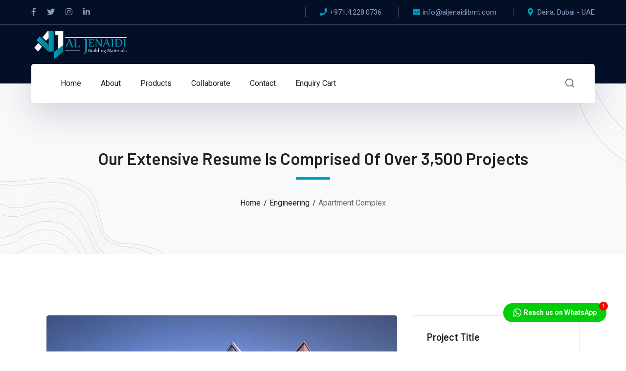

--- FILE ---
content_type: text/html; charset=UTF-8
request_url: https://upgrade.aljenaidibmt.com/project/apartment-complex/
body_size: 20339
content:
<!DOCTYPE html>
<html lang="en-US" class="no-js">
<head>
	<meta charset="UTF-8">
	<meta name="viewport" content="width=device-width">
	<link rel="profile" href="https://gmpg.org/xfn/11">
	
	<title>Apartment Complex &#8211; Al Jenaidi Building Materials</title>
<meta name='robots' content='max-image-preview:large' />
<link rel='dns-prefetch' href='//fonts.googleapis.com' />
<link href='https://fonts.gstatic.com' crossorigin rel='preconnect' />
<link rel="alternate" type="application/rss+xml" title="Al Jenaidi Building Materials &raquo; Feed" href="https://upgrade.aljenaidibmt.com/feed/" />
<link rel="alternate" type="application/rss+xml" title="Al Jenaidi Building Materials &raquo; Comments Feed" href="https://upgrade.aljenaidibmt.com/comments/feed/" />
<link rel="alternate" title="oEmbed (JSON)" type="application/json+oembed" href="https://upgrade.aljenaidibmt.com/wp-json/oembed/1.0/embed?url=https%3A%2F%2Fupgrade.aljenaidibmt.com%2Fproject%2Fapartment-complex%2F" />
<link rel="alternate" title="oEmbed (XML)" type="text/xml+oembed" href="https://upgrade.aljenaidibmt.com/wp-json/oembed/1.0/embed?url=https%3A%2F%2Fupgrade.aljenaidibmt.com%2Fproject%2Fapartment-complex%2F&#038;format=xml" />
<style id='wp-img-auto-sizes-contain-inline-css' type='text/css'>
img:is([sizes=auto i],[sizes^="auto," i]){contain-intrinsic-size:3000px 1500px}
/*# sourceURL=wp-img-auto-sizes-contain-inline-css */
</style>
<link rel='stylesheet' id='xt-icons-css' href='https://upgrade.aljenaidibmt.com/wp-content/plugins/xt-woo-floating-cart/xt-framework/includes/customizer/controls/xt_icons/css/xt-icons.css?ver=1.8.2' type='text/css' media='all' />
<link rel='stylesheet' id='xt_framework_add-to-cart-css' href='https://upgrade.aljenaidibmt.com/wp-content/plugins/xt-woo-floating-cart/xt-framework/includes/modules/add-to-cart/assets/css/add-to-cart.css?ver=1.8.2' type='text/css' media='all' />
<link rel='stylesheet' id='byron-icon-css' href='https://upgrade.aljenaidibmt.com/wp-content/plugins/masterlayer-addons-for-elementor/assets/css/byron.css?ver=1.0' type='text/css' media='all' />
<link rel='stylesheet' id='feather-icon-css' href='https://upgrade.aljenaidibmt.com/wp-content/plugins/masterlayer-addons-for-elementor/assets/css/feather-icons.css?ver=1.0' type='text/css' media='all' />
<style id='wp-emoji-styles-inline-css' type='text/css'>

	img.wp-smiley, img.emoji {
		display: inline !important;
		border: none !important;
		box-shadow: none !important;
		height: 1em !important;
		width: 1em !important;
		margin: 0 0.07em !important;
		vertical-align: -0.1em !important;
		background: none !important;
		padding: 0 !important;
	}
/*# sourceURL=wp-emoji-styles-inline-css */
</style>
<style id='wp-block-library-inline-css' type='text/css'>
:root{--wp-block-synced-color:#7a00df;--wp-block-synced-color--rgb:122,0,223;--wp-bound-block-color:var(--wp-block-synced-color);--wp-editor-canvas-background:#ddd;--wp-admin-theme-color:#007cba;--wp-admin-theme-color--rgb:0,124,186;--wp-admin-theme-color-darker-10:#006ba1;--wp-admin-theme-color-darker-10--rgb:0,107,160.5;--wp-admin-theme-color-darker-20:#005a87;--wp-admin-theme-color-darker-20--rgb:0,90,135;--wp-admin-border-width-focus:2px}@media (min-resolution:192dpi){:root{--wp-admin-border-width-focus:1.5px}}.wp-element-button{cursor:pointer}:root .has-very-light-gray-background-color{background-color:#eee}:root .has-very-dark-gray-background-color{background-color:#313131}:root .has-very-light-gray-color{color:#eee}:root .has-very-dark-gray-color{color:#313131}:root .has-vivid-green-cyan-to-vivid-cyan-blue-gradient-background{background:linear-gradient(135deg,#00d084,#0693e3)}:root .has-purple-crush-gradient-background{background:linear-gradient(135deg,#34e2e4,#4721fb 50%,#ab1dfe)}:root .has-hazy-dawn-gradient-background{background:linear-gradient(135deg,#faaca8,#dad0ec)}:root .has-subdued-olive-gradient-background{background:linear-gradient(135deg,#fafae1,#67a671)}:root .has-atomic-cream-gradient-background{background:linear-gradient(135deg,#fdd79a,#004a59)}:root .has-nightshade-gradient-background{background:linear-gradient(135deg,#330968,#31cdcf)}:root .has-midnight-gradient-background{background:linear-gradient(135deg,#020381,#2874fc)}:root{--wp--preset--font-size--normal:16px;--wp--preset--font-size--huge:42px}.has-regular-font-size{font-size:1em}.has-larger-font-size{font-size:2.625em}.has-normal-font-size{font-size:var(--wp--preset--font-size--normal)}.has-huge-font-size{font-size:var(--wp--preset--font-size--huge)}.has-text-align-center{text-align:center}.has-text-align-left{text-align:left}.has-text-align-right{text-align:right}.has-fit-text{white-space:nowrap!important}#end-resizable-editor-section{display:none}.aligncenter{clear:both}.items-justified-left{justify-content:flex-start}.items-justified-center{justify-content:center}.items-justified-right{justify-content:flex-end}.items-justified-space-between{justify-content:space-between}.screen-reader-text{border:0;clip-path:inset(50%);height:1px;margin:-1px;overflow:hidden;padding:0;position:absolute;width:1px;word-wrap:normal!important}.screen-reader-text:focus{background-color:#ddd;clip-path:none;color:#444;display:block;font-size:1em;height:auto;left:5px;line-height:normal;padding:15px 23px 14px;text-decoration:none;top:5px;width:auto;z-index:100000}html :where(.has-border-color){border-style:solid}html :where([style*=border-top-color]){border-top-style:solid}html :where([style*=border-right-color]){border-right-style:solid}html :where([style*=border-bottom-color]){border-bottom-style:solid}html :where([style*=border-left-color]){border-left-style:solid}html :where([style*=border-width]){border-style:solid}html :where([style*=border-top-width]){border-top-style:solid}html :where([style*=border-right-width]){border-right-style:solid}html :where([style*=border-bottom-width]){border-bottom-style:solid}html :where([style*=border-left-width]){border-left-style:solid}html :where(img[class*=wp-image-]){height:auto;max-width:100%}:where(figure){margin:0 0 1em}html :where(.is-position-sticky){--wp-admin--admin-bar--position-offset:var(--wp-admin--admin-bar--height,0px)}@media screen and (max-width:600px){html :where(.is-position-sticky){--wp-admin--admin-bar--position-offset:0px}}

/*# sourceURL=wp-block-library-inline-css */
</style><style id='global-styles-inline-css' type='text/css'>
:root{--wp--preset--aspect-ratio--square: 1;--wp--preset--aspect-ratio--4-3: 4/3;--wp--preset--aspect-ratio--3-4: 3/4;--wp--preset--aspect-ratio--3-2: 3/2;--wp--preset--aspect-ratio--2-3: 2/3;--wp--preset--aspect-ratio--16-9: 16/9;--wp--preset--aspect-ratio--9-16: 9/16;--wp--preset--color--black: #000000;--wp--preset--color--cyan-bluish-gray: #abb8c3;--wp--preset--color--white: #ffffff;--wp--preset--color--pale-pink: #f78da7;--wp--preset--color--vivid-red: #cf2e2e;--wp--preset--color--luminous-vivid-orange: #ff6900;--wp--preset--color--luminous-vivid-amber: #fcb900;--wp--preset--color--light-green-cyan: #7bdcb5;--wp--preset--color--vivid-green-cyan: #00d084;--wp--preset--color--pale-cyan-blue: #8ed1fc;--wp--preset--color--vivid-cyan-blue: #0693e3;--wp--preset--color--vivid-purple: #9b51e0;--wp--preset--gradient--vivid-cyan-blue-to-vivid-purple: linear-gradient(135deg,rgb(6,147,227) 0%,rgb(155,81,224) 100%);--wp--preset--gradient--light-green-cyan-to-vivid-green-cyan: linear-gradient(135deg,rgb(122,220,180) 0%,rgb(0,208,130) 100%);--wp--preset--gradient--luminous-vivid-amber-to-luminous-vivid-orange: linear-gradient(135deg,rgb(252,185,0) 0%,rgb(255,105,0) 100%);--wp--preset--gradient--luminous-vivid-orange-to-vivid-red: linear-gradient(135deg,rgb(255,105,0) 0%,rgb(207,46,46) 100%);--wp--preset--gradient--very-light-gray-to-cyan-bluish-gray: linear-gradient(135deg,rgb(238,238,238) 0%,rgb(169,184,195) 100%);--wp--preset--gradient--cool-to-warm-spectrum: linear-gradient(135deg,rgb(74,234,220) 0%,rgb(151,120,209) 20%,rgb(207,42,186) 40%,rgb(238,44,130) 60%,rgb(251,105,98) 80%,rgb(254,248,76) 100%);--wp--preset--gradient--blush-light-purple: linear-gradient(135deg,rgb(255,206,236) 0%,rgb(152,150,240) 100%);--wp--preset--gradient--blush-bordeaux: linear-gradient(135deg,rgb(254,205,165) 0%,rgb(254,45,45) 50%,rgb(107,0,62) 100%);--wp--preset--gradient--luminous-dusk: linear-gradient(135deg,rgb(255,203,112) 0%,rgb(199,81,192) 50%,rgb(65,88,208) 100%);--wp--preset--gradient--pale-ocean: linear-gradient(135deg,rgb(255,245,203) 0%,rgb(182,227,212) 50%,rgb(51,167,181) 100%);--wp--preset--gradient--electric-grass: linear-gradient(135deg,rgb(202,248,128) 0%,rgb(113,206,126) 100%);--wp--preset--gradient--midnight: linear-gradient(135deg,rgb(2,3,129) 0%,rgb(40,116,252) 100%);--wp--preset--font-size--small: 13px;--wp--preset--font-size--medium: 20px;--wp--preset--font-size--large: 36px;--wp--preset--font-size--x-large: 42px;--wp--preset--spacing--20: 0.44rem;--wp--preset--spacing--30: 0.67rem;--wp--preset--spacing--40: 1rem;--wp--preset--spacing--50: 1.5rem;--wp--preset--spacing--60: 2.25rem;--wp--preset--spacing--70: 3.38rem;--wp--preset--spacing--80: 5.06rem;--wp--preset--shadow--natural: 6px 6px 9px rgba(0, 0, 0, 0.2);--wp--preset--shadow--deep: 12px 12px 50px rgba(0, 0, 0, 0.4);--wp--preset--shadow--sharp: 6px 6px 0px rgba(0, 0, 0, 0.2);--wp--preset--shadow--outlined: 6px 6px 0px -3px rgb(255, 255, 255), 6px 6px rgb(0, 0, 0);--wp--preset--shadow--crisp: 6px 6px 0px rgb(0, 0, 0);}:where(.is-layout-flex){gap: 0.5em;}:where(.is-layout-grid){gap: 0.5em;}body .is-layout-flex{display: flex;}.is-layout-flex{flex-wrap: wrap;align-items: center;}.is-layout-flex > :is(*, div){margin: 0;}body .is-layout-grid{display: grid;}.is-layout-grid > :is(*, div){margin: 0;}:where(.wp-block-columns.is-layout-flex){gap: 2em;}:where(.wp-block-columns.is-layout-grid){gap: 2em;}:where(.wp-block-post-template.is-layout-flex){gap: 1.25em;}:where(.wp-block-post-template.is-layout-grid){gap: 1.25em;}.has-black-color{color: var(--wp--preset--color--black) !important;}.has-cyan-bluish-gray-color{color: var(--wp--preset--color--cyan-bluish-gray) !important;}.has-white-color{color: var(--wp--preset--color--white) !important;}.has-pale-pink-color{color: var(--wp--preset--color--pale-pink) !important;}.has-vivid-red-color{color: var(--wp--preset--color--vivid-red) !important;}.has-luminous-vivid-orange-color{color: var(--wp--preset--color--luminous-vivid-orange) !important;}.has-luminous-vivid-amber-color{color: var(--wp--preset--color--luminous-vivid-amber) !important;}.has-light-green-cyan-color{color: var(--wp--preset--color--light-green-cyan) !important;}.has-vivid-green-cyan-color{color: var(--wp--preset--color--vivid-green-cyan) !important;}.has-pale-cyan-blue-color{color: var(--wp--preset--color--pale-cyan-blue) !important;}.has-vivid-cyan-blue-color{color: var(--wp--preset--color--vivid-cyan-blue) !important;}.has-vivid-purple-color{color: var(--wp--preset--color--vivid-purple) !important;}.has-black-background-color{background-color: var(--wp--preset--color--black) !important;}.has-cyan-bluish-gray-background-color{background-color: var(--wp--preset--color--cyan-bluish-gray) !important;}.has-white-background-color{background-color: var(--wp--preset--color--white) !important;}.has-pale-pink-background-color{background-color: var(--wp--preset--color--pale-pink) !important;}.has-vivid-red-background-color{background-color: var(--wp--preset--color--vivid-red) !important;}.has-luminous-vivid-orange-background-color{background-color: var(--wp--preset--color--luminous-vivid-orange) !important;}.has-luminous-vivid-amber-background-color{background-color: var(--wp--preset--color--luminous-vivid-amber) !important;}.has-light-green-cyan-background-color{background-color: var(--wp--preset--color--light-green-cyan) !important;}.has-vivid-green-cyan-background-color{background-color: var(--wp--preset--color--vivid-green-cyan) !important;}.has-pale-cyan-blue-background-color{background-color: var(--wp--preset--color--pale-cyan-blue) !important;}.has-vivid-cyan-blue-background-color{background-color: var(--wp--preset--color--vivid-cyan-blue) !important;}.has-vivid-purple-background-color{background-color: var(--wp--preset--color--vivid-purple) !important;}.has-black-border-color{border-color: var(--wp--preset--color--black) !important;}.has-cyan-bluish-gray-border-color{border-color: var(--wp--preset--color--cyan-bluish-gray) !important;}.has-white-border-color{border-color: var(--wp--preset--color--white) !important;}.has-pale-pink-border-color{border-color: var(--wp--preset--color--pale-pink) !important;}.has-vivid-red-border-color{border-color: var(--wp--preset--color--vivid-red) !important;}.has-luminous-vivid-orange-border-color{border-color: var(--wp--preset--color--luminous-vivid-orange) !important;}.has-luminous-vivid-amber-border-color{border-color: var(--wp--preset--color--luminous-vivid-amber) !important;}.has-light-green-cyan-border-color{border-color: var(--wp--preset--color--light-green-cyan) !important;}.has-vivid-green-cyan-border-color{border-color: var(--wp--preset--color--vivid-green-cyan) !important;}.has-pale-cyan-blue-border-color{border-color: var(--wp--preset--color--pale-cyan-blue) !important;}.has-vivid-cyan-blue-border-color{border-color: var(--wp--preset--color--vivid-cyan-blue) !important;}.has-vivid-purple-border-color{border-color: var(--wp--preset--color--vivid-purple) !important;}.has-vivid-cyan-blue-to-vivid-purple-gradient-background{background: var(--wp--preset--gradient--vivid-cyan-blue-to-vivid-purple) !important;}.has-light-green-cyan-to-vivid-green-cyan-gradient-background{background: var(--wp--preset--gradient--light-green-cyan-to-vivid-green-cyan) !important;}.has-luminous-vivid-amber-to-luminous-vivid-orange-gradient-background{background: var(--wp--preset--gradient--luminous-vivid-amber-to-luminous-vivid-orange) !important;}.has-luminous-vivid-orange-to-vivid-red-gradient-background{background: var(--wp--preset--gradient--luminous-vivid-orange-to-vivid-red) !important;}.has-very-light-gray-to-cyan-bluish-gray-gradient-background{background: var(--wp--preset--gradient--very-light-gray-to-cyan-bluish-gray) !important;}.has-cool-to-warm-spectrum-gradient-background{background: var(--wp--preset--gradient--cool-to-warm-spectrum) !important;}.has-blush-light-purple-gradient-background{background: var(--wp--preset--gradient--blush-light-purple) !important;}.has-blush-bordeaux-gradient-background{background: var(--wp--preset--gradient--blush-bordeaux) !important;}.has-luminous-dusk-gradient-background{background: var(--wp--preset--gradient--luminous-dusk) !important;}.has-pale-ocean-gradient-background{background: var(--wp--preset--gradient--pale-ocean) !important;}.has-electric-grass-gradient-background{background: var(--wp--preset--gradient--electric-grass) !important;}.has-midnight-gradient-background{background: var(--wp--preset--gradient--midnight) !important;}.has-small-font-size{font-size: var(--wp--preset--font-size--small) !important;}.has-medium-font-size{font-size: var(--wp--preset--font-size--medium) !important;}.has-large-font-size{font-size: var(--wp--preset--font-size--large) !important;}.has-x-large-font-size{font-size: var(--wp--preset--font-size--x-large) !important;}
/*# sourceURL=global-styles-inline-css */
</style>

<style id='classic-theme-styles-inline-css' type='text/css'>
/*! This file is auto-generated */
.wp-block-button__link{color:#fff;background-color:#32373c;border-radius:9999px;box-shadow:none;text-decoration:none;padding:calc(.667em + 2px) calc(1.333em + 2px);font-size:1.125em}.wp-block-file__button{background:#32373c;color:#fff;text-decoration:none}
/*# sourceURL=/wp-includes/css/classic-themes.min.css */
</style>
<link rel='stylesheet' id='contact-form-7-css' href='https://upgrade.aljenaidibmt.com/wp-content/plugins/contact-form-7/includes/css/styles.css?ver=5.4.1' type='text/css' media='all' />
<link rel='stylesheet' id='rs-plugin-settings-css' href='https://upgrade.aljenaidibmt.com/wp-content/plugins/revslider/public/assets/css/rs6.css?ver=6.4.11' type='text/css' media='all' />
<style id='rs-plugin-settings-inline-css' type='text/css'>
#rs-demo-id {}
/*# sourceURL=rs-plugin-settings-inline-css */
</style>
<link rel='stylesheet' id='twwr-chat-agents-css' href='https://upgrade.aljenaidibmt.com/wp-content/plugins/tw-whatsapp-chat-rotator/css/style.css?ver=6.9' type='text/css' media='all' />
<link rel='stylesheet' id='twwr-chat-redirect-css' href='https://upgrade.aljenaidibmt.com/wp-content/plugins/tw-whatsapp-chat-rotator/css/wa-redirect.css?ver=6.9' type='text/css' media='all' />
<style id='woocommerce-inline-inline-css' type='text/css'>
.woocommerce form .form-row .required { visibility: visible; }
/*# sourceURL=woocommerce-inline-inline-css */
</style>
<link rel='stylesheet' id='xtfw_notice-css' href='https://upgrade.aljenaidibmt.com/wp-content/plugins/xt-woo-floating-cart/xt-framework/includes/notices/assets/css/frontend-notices.css?ver=1.8.2' type='text/css' media='all' />
<link rel='stylesheet' id='animate-css' href='https://upgrade.aljenaidibmt.com/wp-content/themes/byron/assets/css/animate.css?ver=3.5.2' type='text/css' media='all' />
<link rel='stylesheet' id='animsition-css' href='https://upgrade.aljenaidibmt.com/wp-content/themes/byron/assets/css/animsition.css?ver=4.0.1' type='text/css' media='all' />
<link rel='stylesheet' id='slick-css' href='https://upgrade.aljenaidibmt.com/wp-content/plugins/masterlayer-addons-for-elementor/assets/css/slick.css?ver=1.0' type='text/css' media='all' />
<link rel='stylesheet' id='core-icon-css' href='https://upgrade.aljenaidibmt.com/wp-content/themes/byron/assets/css/coreicons.css?ver=1.0.0' type='text/css' media='all' />
<link rel='stylesheet' id='eleganticons-css' href='https://upgrade.aljenaidibmt.com/wp-content/themes/byron/assets/css/eleganticons.css?ver=1.0.0' type='text/css' media='all' />
<link rel='stylesheet' id='pe-icon-7-stroke-css' href='https://upgrade.aljenaidibmt.com/wp-content/themes/byron/assets/css/pe-icon-7-stroke.css?ver=1.0.0' type='text/css' media='all' />
<link rel='stylesheet' id='fontawesome-css' href='https://upgrade.aljenaidibmt.com/wp-content/themes/byron/assets/css/fontawesome.css?ver=5.13.0' type='text/css' media='all' />
<link rel='stylesheet' id='byron-theme-style-css' href='https://upgrade.aljenaidibmt.com/wp-content/themes/byron/style.css?ver=1.0.0' type='text/css' media='all' />
<style id='byron-theme-style-inline-css' type='text/css'>
/*TYPOGRAPHY*/body{font-family:"Roboto";}h1,h2,h3,h4,h5,h6{font-family:"Barlow";}/*ACCENT COLOR*/body[class^="elementor-kit-"], body[class*=" elementor-kit-"] { --e-global-color-accent: #009fbf;}/*CUSTOMIZER STYLING*/.animsition-loading{background-color:#009fbf;}
/*# sourceURL=byron-theme-style-inline-css */
</style>
<link rel='stylesheet' id='byron-google-font-roboto-css' href='//fonts.googleapis.com/css?family=Roboto%3A100%2C200%2C300%2C400%2C500%2C600%2C700%2C800%2C900&#038;subset=latin&#038;ver=6.9' type='text/css' media='all' />
<link rel='stylesheet' id='byron-google-font-barlow-css' href='//fonts.googleapis.com/css?family=Barlow%3A100%2C200%2C300%2C400%2C500%2C600%2C700%2C800%2C900&#038;subset=latin&#038;ver=6.9' type='text/css' media='all' />
<link rel='stylesheet' id='xt-woo-floating-cart-css' href='https://upgrade.aljenaidibmt.com/wp-content/plugins/xt-woo-floating-cart/public/assets/css/frontend.css?ver=1621557432' type='text/css' media='all' />
<link rel='stylesheet' id='xt-lightslider-css' href='https://upgrade.aljenaidibmt.com/wp-content/plugins/xt-woo-floating-cart/public/assets/vendors/lightslider/css/lightslider.css?ver=2.3.4' type='text/css' media='all' />
<link rel='stylesheet' id='elementor-icons-css' href='https://upgrade.aljenaidibmt.com/wp-content/plugins/elementor/assets/lib/eicons/css/elementor-icons.min.css?ver=5.11.0' type='text/css' media='all' />
<link rel='stylesheet' id='elementor-animations-css' href='https://upgrade.aljenaidibmt.com/wp-content/plugins/elementor/assets/lib/animations/animations.min.css?ver=3.2.4' type='text/css' media='all' />
<link rel='stylesheet' id='elementor-frontend-css' href='https://upgrade.aljenaidibmt.com/wp-content/plugins/elementor/assets/css/frontend.min.css?ver=3.2.4' type='text/css' media='all' />
<style id='elementor-frontend-inline-css' type='text/css'>
@font-face{font-family:eicons;src:url(https://upgrade.aljenaidibmt.com/wp-content/plugins/elementor/assets/lib/eicons/fonts/eicons.eot?5.10.0);src:url(https://upgrade.aljenaidibmt.com/wp-content/plugins/elementor/assets/lib/eicons/fonts/eicons.eot?5.10.0#iefix) format("embedded-opentype"),url(https://upgrade.aljenaidibmt.com/wp-content/plugins/elementor/assets/lib/eicons/fonts/eicons.woff2?5.10.0) format("woff2"),url(https://upgrade.aljenaidibmt.com/wp-content/plugins/elementor/assets/lib/eicons/fonts/eicons.woff?5.10.0) format("woff"),url(https://upgrade.aljenaidibmt.com/wp-content/plugins/elementor/assets/lib/eicons/fonts/eicons.ttf?5.10.0) format("truetype"),url(https://upgrade.aljenaidibmt.com/wp-content/plugins/elementor/assets/lib/eicons/fonts/eicons.svg?5.10.0#eicon) format("svg");font-weight:400;font-style:normal}
/*# sourceURL=elementor-frontend-inline-css */
</style>
<link rel='stylesheet' id='elementor-post-11-css' href='https://upgrade.aljenaidibmt.com/wp-content/uploads/elementor/css/post-11.css?ver=1622508012' type='text/css' media='all' />
<link rel='stylesheet' id='mae-widgets-css' href='https://upgrade.aljenaidibmt.com/wp-content/plugins/masterlayer-addons-for-elementor/assets/css/mae-widgets.css?ver=1.0' type='text/css' media='all' />
<link rel='stylesheet' id='elementor-global-css' href='https://upgrade.aljenaidibmt.com/wp-content/uploads/elementor/css/global.css?ver=1622508012' type='text/css' media='all' />
<link rel='stylesheet' id='elementor-post-684-css' href='https://upgrade.aljenaidibmt.com/wp-content/uploads/elementor/css/post-684.css?ver=1627370252' type='text/css' media='all' />
<link rel='stylesheet' id='google-fonts-1-css' href='https://fonts.googleapis.com/css?family=Roboto%3A100%2C100italic%2C200%2C200italic%2C300%2C300italic%2C400%2C400italic%2C500%2C500italic%2C600%2C600italic%2C700%2C700italic%2C800%2C800italic%2C900%2C900italic%7CRoboto+Slab%3A100%2C100italic%2C200%2C200italic%2C300%2C300italic%2C400%2C400italic%2C500%2C500italic%2C600%2C600italic%2C700%2C700italic%2C800%2C800italic%2C900%2C900italic&#038;display=auto&#038;ver=6.9' type='text/css' media='all' />
<link rel='stylesheet' id='elementor-icons-shared-0-css' href='https://upgrade.aljenaidibmt.com/wp-content/plugins/elementor/assets/lib/font-awesome/css/fontawesome.min.css?ver=5.15.1' type='text/css' media='all' />
<link rel='stylesheet' id='elementor-icons-fa-brands-css' href='https://upgrade.aljenaidibmt.com/wp-content/plugins/elementor/assets/lib/font-awesome/css/brands.min.css?ver=5.15.1' type='text/css' media='all' />
<link rel='stylesheet' id='csshero-main-stylesheet-css' href='https://upgrade.aljenaidibmt.com/wp-content/uploads/2021/06/csshero-static-style-byron.css?ver=20' type='text/css' media='all' />
<script type="text/javascript" src="https://upgrade.aljenaidibmt.com/wp-includes/js/jquery/jquery.min.js?ver=3.7.1" id="jquery-core-js"></script>
<script type="text/javascript" src="https://upgrade.aljenaidibmt.com/wp-includes/js/jquery/jquery-migrate.min.js?ver=3.4.1" id="jquery-migrate-js"></script>
<script type="text/javascript" id="xtfw-inline-js-after">
/* <![CDATA[ */
                    window.XT = (typeof window.XT !== "undefined") ? window.XT : {};
        
                    XT.isTouchDevice = function () {
                        return ("ontouchstart" in document.documentElement);
                    };
                    
                    (function( $ ) {
                        if (XT.isTouchDevice()) {
                            $("html").addClass("xtfw-touchevents");
                        }else{        
                            $("html").addClass("xtfw-no-touchevents");
                        }
                    })( jQuery );
                
//# sourceURL=xtfw-inline-js-after
/* ]]> */
</script>
<script type="text/javascript" src="https://upgrade.aljenaidibmt.com/wp-content/plugins/woocommerce/assets/js/js-cookie/js.cookie.min.js?ver=2.1.4" id="js-cookie-js"></script>
<script type="text/javascript" id="wc-cart-fragments-js-extra">
/* <![CDATA[ */
var wc_cart_fragments_params = {"ajax_url":"/wp-admin/admin-ajax.php","wc_ajax_url":"/?wc-ajax=%%endpoint%%","cart_hash_key":"wc_cart_hash_ff2deb1138946c1dc7b697b1e9bbb01a","fragment_name":"wc_fragments_ff2deb1138946c1dc7b697b1e9bbb01a","request_timeout":"5000"};
//# sourceURL=wc-cart-fragments-js-extra
/* ]]> */
</script>
<script type="text/javascript" src="https://upgrade.aljenaidibmt.com/wp-content/plugins/woocommerce/assets/js/frontend/cart-fragments.min.js?ver=5.3.3" id="wc-cart-fragments-js"></script>
<script type="text/javascript" src="https://upgrade.aljenaidibmt.com/wp-content/plugins/xt-woo-floating-cart/xt-framework/assets/js/jquery.ajaxqueue-min.js?ver=1.8.2" id="xt-jquery-ajaxqueue-js"></script>
<script type="text/javascript" src="https://cdnjs.cloudflare.com/polyfill/v3/polyfill.min.js?features=ResizeObserver%2CMutationObserver&amp;ver=1.8.2" id="xt-observers-polyfill-js"></script>
<script type="text/javascript" src="https://upgrade.aljenaidibmt.com/wp-content/plugins/woocommerce/assets/js/jquery-blockui/jquery.blockUI.min.js?ver=2.70" id="jquery-blockui-js"></script>
<script type="text/javascript" id="wc-add-to-cart-js-extra">
/* <![CDATA[ */
var wc_add_to_cart_params = {"ajax_url":"/wp-admin/admin-ajax.php","wc_ajax_url":"/?wc-ajax=%%endpoint%%","i18n_view_cart":"View cart","cart_url":"https://upgrade.aljenaidibmt.com/cart/","is_cart":"","cart_redirect_after_add":"no"};
//# sourceURL=wc-add-to-cart-js-extra
/* ]]> */
</script>
<script type="text/javascript" src="https://upgrade.aljenaidibmt.com/wp-content/plugins/woocommerce/assets/js/frontend/add-to-cart.min.js?ver=5.3.3" id="wc-add-to-cart-js"></script>
<script type="text/javascript" id="xt_framework_add-to-cart-js-extra">
/* <![CDATA[ */
var XT_ATC = {"customizerConfigId":"xt_framework_add-to-cart","ajaxUrl":"https://upgrade.aljenaidibmt.com/?wc-ajax=%%endpoint%%","ajaxAddToCart":"1","ajaxSinglePageAddToCart":"1","singleRefreshFragments":"","singleScrollToNotice":"1","singleScrollToNoticeTimeout":"650","isProductPage":"","overrideSpinner":"","spinnerIcon":"","checkmarkIcon":"","redirectionEnabled":"","redirectionTo":"https://upgrade.aljenaidibmt.com/cart/"};
//# sourceURL=xt_framework_add-to-cart-js-extra
/* ]]> */
</script>
<script type="text/javascript" src="https://upgrade.aljenaidibmt.com/wp-content/plugins/xt-woo-floating-cart/xt-framework/includes/modules/add-to-cart/assets/js/add-to-cart-min.js?ver=1.8.2" id="xt_framework_add-to-cart-js"></script>
<script type="text/javascript" src="https://upgrade.aljenaidibmt.com/wp-content/plugins/revslider/public/assets/js/rbtools.min.js?ver=6.4.8" id="tp-tools-js"></script>
<script type="text/javascript" src="https://upgrade.aljenaidibmt.com/wp-content/plugins/revslider/public/assets/js/rs6.min.js?ver=6.4.11" id="revmin-js"></script>
<script type="text/javascript" src="https://upgrade.aljenaidibmt.com/wp-content/plugins/xt-woo-floating-cart/public/assets/vendors/bodyScrollLock-min.js?ver=2.3.4" id="xt-body-scroll-lock-js"></script>
<script type="text/javascript" src="https://upgrade.aljenaidibmt.com/wp-content/plugins/xt-woo-floating-cart/public/assets/vendors/lightslider/js/lightslider-min.js?ver=2.3.4" id="xt-lightslider-js"></script>
<script type="text/javascript" src="https://upgrade.aljenaidibmt.com/wp-content/plugins/xt-woo-floating-cart/xt-framework/assets/js/jquery.touch-min.js?ver=1.8.2" id="xt-jquery-touch-js"></script>
<script type="text/javascript" src="https://upgrade.aljenaidibmt.com/wp-content/plugins/masterlayer-addons-for-elementor/includes/widgets/chart.js?ver=6.9" id="chart-js"></script>
<link rel="https://api.w.org/" href="https://upgrade.aljenaidibmt.com/wp-json/" /><link rel="EditURI" type="application/rsd+xml" title="RSD" href="https://upgrade.aljenaidibmt.com/xmlrpc.php?rsd" />
<meta name="generator" content="WordPress 6.9" />
<meta name="generator" content="WooCommerce 5.3.3" />
<link rel="canonical" href="https://upgrade.aljenaidibmt.com/project/apartment-complex/" />
<link rel='shortlink' href='https://upgrade.aljenaidibmt.com/?p=684' />
<meta name="framework" content="weLaunch 4.1.24" />	<noscript><style>.woocommerce-product-gallery{ opacity: 1 !important; }</style></noscript>
	<style type="text/css">.recentcomments a{display:inline !important;padding:0 !important;margin:0 !important;}</style><meta name="generator" content="Powered by Slider Revolution 6.4.11 - responsive, Mobile-Friendly Slider Plugin for WordPress with comfortable drag and drop interface." />
<link rel="icon" href="https://upgrade.aljenaidibmt.com/wp-content/uploads/2020/08/cropped-favicon-1-100x100.png" sizes="32x32" />
<link rel="icon" href="https://upgrade.aljenaidibmt.com/wp-content/uploads/2020/08/cropped-favicon-1-300x300.png" sizes="192x192" />
<link rel="apple-touch-icon" href="https://upgrade.aljenaidibmt.com/wp-content/uploads/2020/08/cropped-favicon-1-300x300.png" />
<meta name="msapplication-TileImage" content="https://upgrade.aljenaidibmt.com/wp-content/uploads/2020/08/cropped-favicon-1-300x300.png" />
        <style>
            .twwr-container.twwr-std a{
                background-color: #03cc0b            }

            .twwr-wa-button{
                background: #03cc0b            }

            .twwr-wa-button span.agent-detail-fig{
                color: #fff            }

            .twwr-wa-button span.agent-name{
                color: #fff            }

            .twwr-wa-button.Online span.agent-label span.status{
                color: #ffef9f            }

            .twwr-wa-button.Online span.agent-label span.status:before {
                background-color: #ffef9f            }
            

            .twwr-container.twwr-floating ul.twwr-whatsapp-content li.available a.twwr-whatsapp-button{
                background-color: #ffffff  !important;
                color : #000000            }
            
            .twwr-container.twwr-floating ul.twwr-whatsapp-content li a.twwr-whatsapp-button span.twwr-whatsapp-text{
                color: #000000            }
            
            .twwr-container.twwr-floating ul.twwr-whatsapp-content li.available a.twwr-whatsapp-button span.twwr-whatsapp-text span.twwr-whatsapp-label span.status{
                color: #03cc0b            }

            .twwr-container.twwr-floating ul.twwr-whatsapp-content li.unavailable a.twwr-whatsapp-button span.twwr-whatsapp-text span.twwr-whatsapp-label span.status{
                color: #bababa            }

            .twwr-container.twwr-floating ul.twwr-whatsapp-content li.twwr-content-header{
                background: #03cc0b            }

            .twwr-container.twwr-floating ul.twwr-whatsapp-content li.twwr-content-header h5{
                color: #ffffff            }

            .twwr-container span#contact-trigger{
                background: #03cc0b;
                color: #ffffff;
            }
        </style>
        <script type="text/javascript">function setREVStartSize(e){
			//window.requestAnimationFrame(function() {				 
				window.RSIW = window.RSIW===undefined ? window.innerWidth : window.RSIW;	
				window.RSIH = window.RSIH===undefined ? window.innerHeight : window.RSIH;	
				try {								
					var pw = document.getElementById(e.c).parentNode.offsetWidth,
						newh;
					pw = pw===0 || isNaN(pw) ? window.RSIW : pw;
					e.tabw = e.tabw===undefined ? 0 : parseInt(e.tabw);
					e.thumbw = e.thumbw===undefined ? 0 : parseInt(e.thumbw);
					e.tabh = e.tabh===undefined ? 0 : parseInt(e.tabh);
					e.thumbh = e.thumbh===undefined ? 0 : parseInt(e.thumbh);
					e.tabhide = e.tabhide===undefined ? 0 : parseInt(e.tabhide);
					e.thumbhide = e.thumbhide===undefined ? 0 : parseInt(e.thumbhide);
					e.mh = e.mh===undefined || e.mh=="" || e.mh==="auto" ? 0 : parseInt(e.mh,0);		
					if(e.layout==="fullscreen" || e.l==="fullscreen") 						
						newh = Math.max(e.mh,window.RSIH);					
					else{					
						e.gw = Array.isArray(e.gw) ? e.gw : [e.gw];
						for (var i in e.rl) if (e.gw[i]===undefined || e.gw[i]===0) e.gw[i] = e.gw[i-1];					
						e.gh = e.el===undefined || e.el==="" || (Array.isArray(e.el) && e.el.length==0)? e.gh : e.el;
						e.gh = Array.isArray(e.gh) ? e.gh : [e.gh];
						for (var i in e.rl) if (e.gh[i]===undefined || e.gh[i]===0) e.gh[i] = e.gh[i-1];
											
						var nl = new Array(e.rl.length),
							ix = 0,						
							sl;					
						e.tabw = e.tabhide>=pw ? 0 : e.tabw;
						e.thumbw = e.thumbhide>=pw ? 0 : e.thumbw;
						e.tabh = e.tabhide>=pw ? 0 : e.tabh;
						e.thumbh = e.thumbhide>=pw ? 0 : e.thumbh;					
						for (var i in e.rl) nl[i] = e.rl[i]<window.RSIW ? 0 : e.rl[i];
						sl = nl[0];									
						for (var i in nl) if (sl>nl[i] && nl[i]>0) { sl = nl[i]; ix=i;}															
						var m = pw>(e.gw[ix]+e.tabw+e.thumbw) ? 1 : (pw-(e.tabw+e.thumbw)) / (e.gw[ix]);					
						newh =  (e.gh[ix] * m) + (e.tabh + e.thumbh);
					}				
					if(window.rs_init_css===undefined) window.rs_init_css = document.head.appendChild(document.createElement("style"));					
					document.getElementById(e.c).height = newh+"px";
					window.rs_init_css.innerHTML += "#"+e.c+"_wrapper { height: "+newh+"px }";				
				} catch(e){
					console.log("Failure at Presize of Slider:" + e)
				}					   
			//});
		  };</script>
<style id="xirki-inline-styles">:root{--xt-woofc-spinner-color:#009fbf;--xt-woofc-spinner-overlay-color:rgba(255,255,255,0.5);--xt-woofc-overlay-color:rgba(0,0,0,.5);--xt-woofc-trigger-bg-color:#ffffff;--xt-woofc-trigger-bg-active-color:#ffffff;--xt-woofc-counter-bg-color:#e94b35;--xt-woofc-counter-color:#ffffff;--xt-woofc-header-bg-color:#ffffff;--xt-woofc-header-border-color:#e6e6e6;--xt-woofc-header-title-color:#009fbf;--xt-woofc-header-color:#808b97;--xt-woofc-header-link-color:#2b3e51;--xt-woofc-header-link-hover-color:#2b3e51;--xt-woofc-header-error-color:#dd3333;--xt-woofc-bg-color:#ffffff;--xt-woofc-color:#666666;--xt-woofc-link-color:#2b3e51;--xt-woofc-link-hover-color:#2b3e51;--xt-woofc-border-color:#e6e6e6;--xt-woofc-product-image-border-radius:0px;--xt-woofc-product-image-padding:0px;--xt-woofc-product-image-border-width:0px;--xt-woofc-product-title-wrap:nowrap;--xt-woofc-product-title-color:#2b3e51;--xt-woofc-product-title-hover-color:#2c97de;--xt-woofc-product-price-color:#ffffff;--xt-woofc-product-qty-icon-color:#808B94;--xt-woofc-product-qty-icon-hover-color:#2c97de;--xt-woofc-product-qty-icon-size:10px;--xt-woofc-product-qty-input-size:16px;--xt-woofc-product-remove-color:#2b3e51;--xt-woofc-product-remove-hover-color:#dd3333;--xt-woofc-checkout-btn-bg-color:#009fbf;--xt-woofc-checkout-btn-bg-hover-color:#009fbf;--xt-woofc-checkout-btn-color:#ffffff;--xt-woofc-checkout-btn-hover-color:#ffffff;--xt-woofc-sp-title-color:#2b3e51;--xt-woofc-sp-arrow-size:20px;--xt-woofc-sp-arrow-color:#2b3e51;--xt-woofc-sp-arrow-hover-color:#1a3651;}.xt_woofc-trigger.xt_woofc-icontype-image .xt_woofc-trigger-cart-icon{background-image:url("https://upgrade.aljenaidibmt.com/wp-content/plugins/xt-woo-floating-cart/public/assets/img/open.svg");}.xt_woofc-trigger.xt_woofc-icontype-image .xt_woofc-trigger-close-icon{background-image:url("https://upgrade.aljenaidibmt.com/wp-content/plugins/xt-woo-floating-cart/public/assets/img/close.svg");}.xt_woofc.xt_woofc-icon-actions .xt_woofc-actions a span{display:none;}.xt_woofc:not(.xt_woofc-icon-actions) .xt_woofc-actions a i{display:none;}.xt_woofc-inner .xt_woofc-count{font-family:Source Sans Pro;font-weight:700;}.xt_woofc-inner .xt_woofc-title{font-family:Source Sans Pro;font-size:16px;font-weight:700;letter-spacing:1.4px;text-transform:uppercase;}.xt_woofc-inner .xt_woofc-coupon,.xt_woofc-inner .xt_woofc-notice{font-family:Source Sans Pro;font-size:10px;font-weight:700;letter-spacing:1.4px;text-transform:uppercase;}.xt_woofc-inner .xt_woofc-notice-error{font-family:Source Sans Pro;font-size:10px;font-weight:700;letter-spacing:1.4px;text-transform:uppercase;}.xt_woofc-inner .xt_woofc-header-message{font-family:Source Sans Pro;font-size:16px;font-weight:600;letter-spacing:1px;text-align:center;text-transform:none;}.xt_woofc-empty .xt_woofc-inner .xt_woofc-no-product{font-family:Source Sans Pro;font-size:12px;font-weight:400;letter-spacing:1.4px;text-align:left;text-transform:none;}.xt_woofc-inner .xt_woofc-price,.xt_woofc-inner .xt_woofc-price del,.xt_woofc-inner .xt_woofc-price ins,.xt_woofc-inner .xt_woofc-product-title{font-family:Source Sans Pro;font-size:18px;font-weight:700;text-transform:capitalize;}.xt_woofc-inner .xt_woofc-subscription .xt_woofc-price{font-family:calc(Source Sans Pro * 0.8);font-size:calc(18px * 0.8);font-weight:calc(700 * 0.8);letter-spacing:calc(0 * 0.8);}.xt_woofc-inner .xt_woofc-product-attributes dl dt,.xt_woofc-inner .xt_woofc-product-variations dl dt,.xt_woofc-inner .xt_woofc-sku dl dt{font-family:Source Sans Pro;font-size:10px;font-weight:600;text-transform:capitalize;}.xt_woofc-inner .xt_woofc-product-attributes dl dd,.xt_woofc-inner .xt_woofc-product-variations dl dd,.xt_woofc-inner .xt_woofc-sku dl dd{font-family:Source Sans Pro;font-size:10px;font-weight:400;text-transform:capitalize;}.xt_woofc-inner .xt_woofc-actions{font-family:Source Sans Pro;font-size:14px;font-weight:400;text-transform:capitalize;}.xt_woofc-inner .xt_woofc-quantity input{font-family:Source Sans Pro;font-size:14px;font-weight:400;letter-spacing:1.2px;}.xt_woofc-inner a.xt_woofc-checkout{font-family:Source Sans Pro;font-size:24px;font-weight:600;font-style:italic;text-transform:none;}@media screen and (min-width: 783px){:root{--xt-woofc-hoffset:58px;--xt-woofc-voffset:113px;--xt-woofc-width:440px;--xt-woofc-height:400px;--xt-woofc-trigger-size:72px;--xt-woofc-counter-size:25px;--xt-woofc-product-image-width:80px;--xt-woofc-zindex:90198;}.xt_woofc-cart-open{--xt-woofc-radius:6px;}.xt_woofc:not(.xt_woofc-cart-open){--xt-woofc-radius:6px;}}@media screen and (max-width: 782px){:root{--xt-woofc-hoffset:20px;--xt-woofc-voffset:20px;--xt-woofc-width:440px;--xt-woofc-height:400px;--xt-woofc-trigger-size:72px;--xt-woofc-counter-size:25px;--xt-woofc-product-image-width:80px;--xt-woofc-zindex:90200;}.xt_woofc-cart-open{--xt-woofc-radius:6px;}.xt_woofc:not(.xt_woofc-cart-open){--xt-woofc-radius:6px;}.select2-container{z-index:calc(90200 + 2000)!important;}}@media screen and (max-width: 480px){:root{--xt-woofc-hoffset:0px;--xt-woofc-voffset:0px;--xt-woofc-width:440px;--xt-woofc-height:1000px;--xt-woofc-trigger-size:72px;--xt-woofc-counter-size:25px;--xt-woofc-product-image-width:80px;--xt-woofc-zindex:90200;}.xt_woofc-cart-open{--xt-woofc-radius:6px;}.xt_woofc:not(.xt_woofc-cart-open){--xt-woofc-radius:6px;}.select2-container{z-index:calc(90200 + 2000)!important;}.xt_woofc-inner .xt_woofc-actions{font-size:calc(14px * 0.85);}.xt_woofc-inner .xt_woofc-quantity input{font-size:calc(14px * 0.85);}.xt_woofc-inner a.xt_woofc-checkout{font-size:calc(24px * 0.75);}}@font-face{font-display:swap;font-family:'Source Sans Pro';font-style:italic;font-weight:600;src:url(//fonts.gstatic.com/l/font?kit=6xKwdSBYKcSV-LCoeQqfX1RYOo3qPZY4lBdo&skey=1ddbb15c8706f8a1&v=v23) format('woff');}@font-face{font-display:swap;font-family:'Source Sans Pro';font-style:normal;font-weight:400;src:url(//fonts.gstatic.com/l/font?kit=6xK3dSBYKcSV-LCoeQqfX1RYOo3aPA&skey=1e026b1c27170b9b&v=v23) format('woff');}@font-face{font-display:swap;font-family:'Source Sans Pro';font-style:normal;font-weight:600;src:url(//fonts.gstatic.com/l/font?kit=6xKydSBYKcSV-LCoeQqfX1RYOo3i54rAkw&skey=227a890402fab339&v=v23) format('woff');}@font-face{font-display:swap;font-family:'Source Sans Pro';font-style:normal;font-weight:700;src:url(//fonts.gstatic.com/l/font?kit=6xKydSBYKcSV-LCoeQqfX1RYOo3ig4vAkw&skey=84e1cdfb74260b1d&v=v23) format('woff');}</style><link rel='stylesheet' id='flickity-css' href='https://upgrade.aljenaidibmt.com/wp-content/plugins/masterlayer-addons-for-elementor/assets/css/flickity.css?ver=1.0' type='text/css' media='all' />
</head>

<body class=" header-style-3 header-fixed sidebar-right site-layout-full-width header-simple-search page-single-project footer- elementor-default elementor-kit-11 elementor-page elementor-page-684">

<div class="mobi-overlay"><span class="close"></span></div>
<div id="wrapper" style="">
		    <div class="search-style-fullscreen">
	    	<div class="search_form_wrap">
	    		<a class="search-close"></a>
	        	<form role="search" method="get" action="https://upgrade.aljenaidibmt.com/" class="search-form">
	<input type="search" class="search-field" placeholder="Type your keyword..." value="" name="s" title="Search for:" />
	<button type="submit" class="search-submit" title="Search">SEARCH<svg viewBox="0 0 24 24" style="fill:none;stroke-width:2;stroke-linecap:round;stroke-linejoin:round;">
						<path d="M11,3c4.4,0,8,3.6,8,8s-3.6,8-8,8s-8-3.6-8-8S6.6,3,11,3z M21,21l-4.4-4.4"/>
					</svg></button>
</form>
	        </div>
	    </div><!-- /.search-style-fullscreen -->
		
    <div id="page" class="clearfix animsition">
    	<div id="site-header-wrap">
			
<ul class="mobi-nav-extra">
	
		<li class="ext"><form role="search" method="get" action="https://upgrade.aljenaidibmt.com/" class="search-form">
	<input type="search" class="search-field" placeholder="Type your keyword..." value="" name="s" title="Search for:" />
	<button type="submit" class="search-submit" title="Search">SEARCH<svg viewBox="0 0 24 24" style="fill:none;stroke-width:2;stroke-linecap:round;stroke-linejoin:round;">
						<path d="M11,3c4.4,0,8,3.6,8,8s-3.6,8-8,8s-8-3.6-8-8S6.6,3,11,3z M21,21l-4.4-4.4"/>
					</svg></button>
</form>
</li>
	
	</ul>        <header id="site-header" class="" style="">
            <div class="header-top">
                <div class="byron-container">
                    <div id="topbar">
                        <div class="topbar-left">
                            	<div class="header-socials " >
		<div class="header-socials-inner">
	    <a href="https://www.facebook.com" style="" title="Facebook"><span class="fab fa-facebook-f" aria-hidden="true"></span><span class="screen-reader-text">Facebook Profile</span></a><a href="https://www.twitter.com" style="" title="Twitter"><span class="fab fa-twitter" aria-hidden="true"></span><span class="screen-reader-text">Twitter Profile</span></a><a href="https://www.instagram.com" style="" title="Instagram"><span class="fab fa-instagram" aria-hidden="true"></span><span class="screen-reader-text">Instagram Profile</span></a><a href="https://www.linkedin.com" style="" title="LinkedIn"><span class="fab fa-linkedin-in" aria-hidden="true"></span><span class="screen-reader-text">LinkedIn Profile</span></a>		</div>
	</div><!-- /.header-socials -->
                            	<div class="top-menu-wrap">
		<nav id="top-menu" class="header-top-menu">
					</nav>
	</div>
                        </div>

                        <div class="topbar-right">
                            
<div class="header-info ">
            <div class="content-wrap">
            <span class="prefix">Phone Numbers</span>
            <span class="phone content">+971.4.228.0736</span>
        </div>
            <div class="content-wrap">
            <span class="prefix">Email Address</span>
            <span class="email content"><a href="/cdn-cgi/l/email-protection" class="__cf_email__" data-cfemail="0c65626a634c6d606669626d6568656e6178226f6361">[email&#160;protected]</a></span>
        </div>
            <div class="content-wrap">
            <span class="prefix">Our Location</span>
            <span class="address content">Deira, Dubai - UAE</span>
        </div>
    </div><!-- /.header-info -->                        </div>
                    </div>
                </div>
            </div>

            <div class="byron-container header-inner-wrap">
                <div class="site-header-inner">
                    
<div id="site-logo" 
		>

	<div id="site-logo-inner" style="max-width:200px;">
					<a class="main-logo" href="https://upgrade.aljenaidibmt.com/" title="Al Jenaidi Building Materials" rel="home" ><img src="https://upgrade.aljenaidibmt.com/wp-content/uploads/2021/06/Logo_1.png" alt="Al Jenaidi Building Materials" /></a>
			</div>
</div><!-- #site-logo -->
                                    </div> 

                                    <div class="wrap-inner">
                        
	<div class="mobile-button"><span></span></div>

	<nav id="main-nav" class="main-nav ">
		<ul id="menu-custom-menu" class="menu"><li id="menu-item-2578" class="menu-item menu-item-type-post_type menu-item-object-page menu-item-home menu-item-2578"><a href="https://upgrade.aljenaidibmt.com/"><span>Home</span></a></li>
<li id="menu-item-2577" class="menu-item menu-item-type-post_type menu-item-object-page menu-item-2577"><a href="https://upgrade.aljenaidibmt.com/about/"><span>About</span></a></li>
<li id="menu-item-2574" class="menu-item menu-item-type-post_type menu-item-object-page menu-item-2574"><a href="https://upgrade.aljenaidibmt.com/shop/"><span>Products</span></a></li>
<li id="menu-item-2575" class="menu-item menu-item-type-post_type menu-item-object-page menu-item-2575"><a href="https://upgrade.aljenaidibmt.com/collaborate/"><span>Collaborate</span></a></li>
<li id="menu-item-2576" class="menu-item menu-item-type-post_type menu-item-object-page menu-item-2576"><a href="https://upgrade.aljenaidibmt.com/contact/"><span>Contact</span></a></li>
<li id="menu-item-2573" class="menu-item menu-item-type-post_type menu-item-object-page menu-item-2573"><a href="https://upgrade.aljenaidibmt.com/cart/"><span>Enquiry Cart</span></a></li>
</ul>	</nav>
<div class="header-search-wrap"><a href="#" class="header-search-trigger"><svg viewBox="0 0 24 24" style="fill:none;stroke-width:2;stroke-linecap:round;stroke-linejoin:round;">
						<path d="M11,3c4.4,0,8,3.6,8,8s-3.6,8-8,8s-8-3.6-8-8S6.6,3,11,3z M21,21l-4.4-4.4"/>
					</svg></a></div>                    </div>
                            </div>
        </header>
        		</div><!-- /#site-header-wrap -->

		
<div id="featured-title" class="clearfix simple" style="background-image: url(https://upgrade.aljenaidibmt.com/wp-content/uploads/2021/06/featured-title-bg.png); background-repeat: no-repeat; background-position: center top; background-size: cover;">
    <div class="byron-container clearfix">
        <div class="inner-wrap">
                            <div class="title-group">
                    <h1 class="main-title">
                        Our Extensive Resume Is Comprised Of Over 3,500 Projects                    </h1>
                </div>
            
                            <div id="breadcrumbs">
                    <div class="breadcrumbs-inner">
                        <div class="breadcrumb-trail">
                            <a class="home" href="https://upgrade.aljenaidibmt.com/">Home</a><a href="https://upgrade.aljenaidibmt.com/project_category/engineering/">Engineering</a><span>Apartment Complex</span>                        </div>
                    </div>
                </div>
                    </div>
    </div>
</div><!-- /#featured-title -->


        <!-- Main Content -->
        <div id="main-content" class="site-main clearfix" style="">    <div id="content-wrap" class="byron-container">
        <div id="site-content" class="site-content clearfix">
            <div id="inner-content" class="inner-content-wrap">
											<div data-elementor-type="wp-post" data-elementor-id="684" class="elementor elementor-684" data-elementor-settings="[]">
							<div class="elementor-section-wrap">
							<section class="elementor-section elementor-top-section elementor-element elementor-element-5446d3ac elementor-section-boxed elementor-section-height-default elementor-section-height-default" data-id="5446d3ac" data-element_type="section">
						<div class="elementor-container elementor-column-gap-default">
					<div class="elementor-column elementor-col-100 elementor-top-column elementor-element elementor-element-24bf17aa" data-id="24bf17aa" data-element_type="column">
			<div class="elementor-widget-wrap elementor-element-populated">
								<section class="elementor-section elementor-inner-section elementor-element elementor-element-79fc4a34 elementor-section-boxed elementor-section-height-default elementor-section-height-default" data-id="79fc4a34" data-element_type="section">
						<div class="elementor-container elementor-column-gap-extended">
					<div class="elementor-column elementor-col-50 elementor-inner-column elementor-element elementor-element-f5de7c2" data-id="f5de7c2" data-element_type="column">
			<div class="elementor-widget-wrap elementor-element-populated">
								<div class="elementor-element elementor-element-4858c73e elementor-widget elementor-widget-mae-gallery-carousel" data-id="4858c73e" data-element_type="widget" data-widget_type="mae-gallery-carousel.default">
				<div class="elementor-widget-container">
			
        <div class="master-carousel-box mlr-359550220 master-galleries" data-config='{"column":"1","gap":"30px","arrowPosition":null,"arrowMiddleOffset":null,"arrowTopOffset":null,"dotOffset":"30px","fullRight":false,"autoPlay":true,"prevNextButtons":false,"pageDots":true,"groupCells":false}'>
                            <div class="master-gallery  item-carousel ">
                    <div class="thumb"><img decoding="async" src="https://ninzio.com/byron/wp-content/uploads/2020/08/project-39.jpg" alt="Image" /></div>                </div>
                            <div class="master-gallery  item-carousel ">
                    <div class="thumb"><img decoding="async" src="https://ninzio.com/byron/wp-content/uploads/2020/08/project-single-2.jpg" alt="Image" /></div>                </div>
                            <div class="master-gallery  item-carousel ">
                    <div class="thumb"><img decoding="async" src="https://ninzio.com/byron/wp-content/uploads/2020/08/project-single-3.jpg" alt="Image" /></div>                </div>
                    </div>

        		</div>
				</div>
				<div class="elementor-element elementor-element-60e88858 elementor-widget elementor-widget-spacer" data-id="60e88858" data-element_type="widget" data-widget_type="spacer.default">
				<div class="elementor-widget-container">
					<div class="elementor-spacer">
			<div class="elementor-spacer-inner"></div>
		</div>
				</div>
				</div>
				<div class="elementor-element elementor-element-7e4de2a1 elementor-widget elementor-widget-text-editor" data-id="7e4de2a1" data-element_type="widget" data-widget_type="text-editor.default">
				<div class="elementor-widget-container">
								<p>At Serenity Apartments at NYC you can experience affordable living in a convenient location. Our spacious one, two and, three bedroom apartment homes feature major kitchen appliances, open living room, and dining spaces and large closets. Select units also feature private terraces and recent upgrades such as new cabinets, counter tops, appliances, and more.</p>						</div>
				</div>
					</div>
		</div>
				<div class="elementor-column elementor-col-50 elementor-inner-column elementor-element elementor-element-41499436" data-id="41499436" data-element_type="column">
			<div class="elementor-widget-wrap elementor-element-populated">
								<div class="elementor-element elementor-element-39f15be elementor-widget elementor-widget-mae-project-widget" data-id="39f15be" data-element_type="widget" data-widget_type="mae-project-widget.default">
				<div class="elementor-widget-container">
			        <div class="master-project-widget">
            <div class="project-widget widget-info"><h3 class="widget-title">Project Title</h3><div class="widget-content"><div class="info-wrap">
                        <span class="text1">Client</span>
                        <span class="text2">European Co</span>
                    </div><div class="info-wrap">
                        <span class="text1">Date</span>
                        <span class="text2">June 2020</span>
                    </div><div class="info-wrap">
                        <span class="text1">Category</span>
                        <span class="text2">Construction</span>
                    </div></div></div><div class="project-widget widget-project-related"><h3 class="widget-title">Related Projects</h3><div class="widget-content"><div class="project-related">
                            <div class="thumb"><img decoding="async" width="150" height="150" src="https://upgrade.aljenaidibmt.com/wp-content/uploads/2020/08/project-18-150x150.jpg" class="attachment-thumbnail size-thumbnail wp-post-image" alt="" srcset="https://upgrade.aljenaidibmt.com/wp-content/uploads/2020/08/project-18-150x150.jpg 150w, https://upgrade.aljenaidibmt.com/wp-content/uploads/2020/08/project-18-100x100.jpg 100w, https://upgrade.aljenaidibmt.com/wp-content/uploads/2020/08/project-18-140x140.jpg 140w" sizes="(max-width: 150px) 100vw, 150px" /></div>
                            <div class="text-wrap">
                                <h3 class="project-title"><a href="https://upgrade.aljenaidibmt.com/project/apartment-complex/">Apartment Complex</a></h3>
                                <div class="project-cat"><a href="https://upgrade.aljenaidibmt.com/project_category/engineering/">Engineering</a></div>
                            </div>
                        </div><div class="project-related">
                            <div class="thumb"><img decoding="async" width="150" height="150" src="https://upgrade.aljenaidibmt.com/wp-content/uploads/2020/08/project-17-150x150.jpg" class="attachment-thumbnail size-thumbnail wp-post-image" alt="" srcset="https://upgrade.aljenaidibmt.com/wp-content/uploads/2020/08/project-17-150x150.jpg 150w, https://upgrade.aljenaidibmt.com/wp-content/uploads/2020/08/project-17-100x100.jpg 100w, https://upgrade.aljenaidibmt.com/wp-content/uploads/2020/08/project-17-140x140.jpg 140w" sizes="(max-width: 150px) 100vw, 150px" /></div>
                            <div class="text-wrap">
                                <h3 class="project-title"><a href="https://upgrade.aljenaidibmt.com/project/engineering-design-nyc/">Engineering Design NYC</a></h3>
                                <div class="project-cat"><a href="https://upgrade.aljenaidibmt.com/project_category/engineering/">Engineering</a></div>
                            </div>
                        </div></div></div><div class="project-widget widget-socials"><h3 class="widget-title">Follow Us</h3><div class="widget-content"><a href="https://www.behance.net/"><i class="fab fa-behance"></i></a><a href="https://twitter.com/"><i class="fab fa-twitter"></i></a><a href="https://www.youtube.com/"><i class="fab fa-youtube"></i></a><a href="https://dribbble.com/"><i class="fab fa-dribbble"></i></a></div></div>        </div>

        		</div>
				</div>
					</div>
		</div>
							</div>
		</section>
					</div>
		</div>
							</div>
		</section>
				<section class="elementor-section elementor-top-section elementor-element elementor-element-24862fc elementor-section-boxed elementor-section-height-default elementor-section-height-default" data-id="24862fc" data-element_type="section">
						<div class="elementor-container elementor-column-gap-default">
					<div class="elementor-column elementor-col-100 elementor-top-column elementor-element elementor-element-1639be90" data-id="1639be90" data-element_type="column">
			<div class="elementor-widget-wrap elementor-element-populated">
								<div class="elementor-element elementor-element-67b9b26e elementor-widget elementor-widget-spacer" data-id="67b9b26e" data-element_type="widget" data-widget_type="spacer.default">
				<div class="elementor-widget-container">
					<div class="elementor-spacer">
			<div class="elementor-spacer-inner"></div>
		</div>
				</div>
				</div>
					</div>
		</div>
							</div>
		</section>
				<section class="elementor-section elementor-top-section elementor-element elementor-element-28f9efac elementor-section-stretched elementor-section-boxed elementor-section-height-default elementor-section-height-default" data-id="28f9efac" data-element_type="section" data-settings="{&quot;stretch_section&quot;:&quot;section-stretched&quot;,&quot;background_background&quot;:&quot;classic&quot;}">
						<div class="elementor-container elementor-column-gap-default">
					<div class="elementor-column elementor-col-100 elementor-top-column elementor-element elementor-element-59740c49" data-id="59740c49" data-element_type="column">
			<div class="elementor-widget-wrap elementor-element-populated">
								<div class="elementor-element elementor-element-2692f7b1 elementor-widget elementor-widget-spacer" data-id="2692f7b1" data-element_type="widget" data-widget_type="spacer.default">
				<div class="elementor-widget-container">
					<div class="elementor-spacer">
			<div class="elementor-spacer-inner"></div>
		</div>
				</div>
				</div>
				<div class="elementor-element elementor-element-48df3f16 align-center elementor-widget elementor-widget-mae-headings" data-id="48df3f16" data-element_type="widget" data-widget_type="mae-headings.default">
				<div class="elementor-widget-container">
					<div class="master-heading">
	        
	        	        <h2 class="main-heading">What our clients are saying about our company and products</h2>
	        
	        
	        	    </div>
	    		</div>
				</div>
				<div class="elementor-element elementor-element-7d662b8 hover-effect-style-2 align-center avatar-absolute elementor-widget elementor-widget-mae-testimonial-carousel" data-id="7d662b8" data-element_type="widget" data-widget_type="mae-testimonial-carousel.default">
				<div class="elementor-widget-container">
			
        <div class="master-carousel-box" data-config='{"column":"3","gap":"30px","arrowPosition":null,"arrowMiddleOffset":null,"arrowTopOffset":null,"dotOffset":"70px","fullRight":false,"autoPlay":true,"prevNextButtons":false,"pageDots":true}'>
                            <div class="master-testimonial mlr-318482249 item-carousel elementor-repeater-item-a5b86b0">
                    <div class="avatar"><img decoding="async" alt="Avatar" src="https://ninzio.com/byron/wp-content/uploads/2020/08/avatar-01.jpg" /></div>                    <div class="content-wrap">
                        <div class="info-wrap">
                            <h3 class="name">Ernest Smith</h3><div class="role">Construction Worker</div>                        </div>

                        <div class="quotes"></div><div class="comment"><p>Great experience and impressive product. It was a very professional and technically competent job from the whole team.</p></div><div class="rating"><img decoding="async" alt="Rating" src="https://ninzio.com/byron/wp-content/uploads/2020/08/star-rating.png" /></div>                    </div>
                </div>
                            <div class="master-testimonial mlr-1810964543 item-carousel elementor-repeater-item-a9e7c00">
                    <div class="avatar"><img decoding="async" alt="Avatar" src="https://ninzio.com/byron/wp-content/uploads/2020/08/avatar-02.jpg" /></div>                    <div class="content-wrap">
                        <div class="info-wrap">
                            <h3 class="name">Thomas Smith</h3><div class="role">CEO &amp; Engineer</div>                        </div>

                        <div class="quotes"></div><div class="comment">We believe architecture and design are critically important to addressing the most pressing challenges of our time.</div><div class="rating"><img decoding="async" alt="Rating" src="https://ninzio.com/byron/wp-content/uploads/2020/08/star-rating.png" /></div>                    </div>
                </div>
                            <div class="master-testimonial mlr-1335740905 item-carousel elementor-repeater-item-32430a7">
                    <div class="avatar"><img decoding="async" alt="Avatar" src="https://ninzio.com/byron/wp-content/uploads/2020/08/avatar-03.jpg" /></div>                    <div class="content-wrap">
                        <div class="info-wrap">
                            <h3 class="name">Monica Smith</h3><div class="role">CEO &amp; Architect</div>                        </div>

                        <div class="quotes"></div><div class="comment">We believe architecture and design are critically important to addressing the most pressing challenges of our time.</div><div class="rating"><img decoding="async" alt="Rating" src="https://ninzio.com/byron/wp-content/uploads/2020/08/star-rating.png" /></div>                    </div>
                </div>
                            <div class="master-testimonial mlr-573086436 item-carousel elementor-repeater-item-d922402">
                    <div class="avatar"><img decoding="async" alt="Avatar" src="https://ninzio.com/byron/wp-content/uploads/2020/08/avatar-01.jpg" /></div>                    <div class="content-wrap">
                        <div class="info-wrap">
                            <h3 class="name">Ernest Smith</h3><div class="role">Construction Worker</div>                        </div>

                        <div class="quotes"></div><div class="comment"><p>Great experience and impressive product. It was a very professional and technically competent job from the whole team.</p></div><div class="rating"><img decoding="async" alt="Rating" src="https://ninzio.com/byron/wp-content/uploads/2020/08/star-rating.png" /></div>                    </div>
                </div>
                            <div class="master-testimonial mlr-999443273 item-carousel elementor-repeater-item-a1fe048">
                    <div class="avatar"><img decoding="async" alt="Avatar" src="https://ninzio.com/byron/wp-content/uploads/2020/08/avatar-02.jpg" /></div>                    <div class="content-wrap">
                        <div class="info-wrap">
                            <h3 class="name">Thomas Smith</h3><div class="role">CEO &amp; Engineer</div>                        </div>

                        <div class="quotes"></div><div class="comment">We believe architecture and design are critically important to addressing the most pressing challenges of our time.</div><div class="rating"><img decoding="async" alt="Rating" src="https://ninzio.com/byron/wp-content/uploads/2020/08/star-rating.png" /></div>                    </div>
                </div>
                            <div class="master-testimonial mlr-1962126790 item-carousel elementor-repeater-item-25586cb">
                    <div class="avatar"><img decoding="async" alt="Avatar" src="https://ninzio.com/byron/wp-content/uploads/2020/08/avatar-03.jpg" /></div>                    <div class="content-wrap">
                        <div class="info-wrap">
                            <h3 class="name">Monica Smith</h3><div class="role">CEO &amp; Architect</div>                        </div>

                        <div class="quotes"></div><div class="comment">We believe architecture and design are critically important to addressing the most pressing challenges of our time.</div><div class="rating"><img decoding="async" alt="Rating" src="https://ninzio.com/byron/wp-content/uploads/2020/08/star-rating.png" /></div>                    </div>
                </div>
                            <div class="master-testimonial mlr-1786242536 item-carousel elementor-repeater-item-e3c1e6c">
                    <div class="avatar"><img decoding="async" alt="Avatar" src="https://ninzio.com/byron/wp-content/uploads/2020/08/avatar-01.jpg" /></div>                    <div class="content-wrap">
                        <div class="info-wrap">
                            <h3 class="name">Ernest Smith</h3><div class="role">Construction Worker</div>                        </div>

                        <div class="quotes"></div><div class="comment"><p>Great experience and impressive product. It was a very professional and technically competent job from the whole team.</p></div><div class="rating"><img decoding="async" alt="Rating" src="https://ninzio.com/byron/wp-content/uploads/2020/08/star-rating.png" /></div>                    </div>
                </div>
                            <div class="master-testimonial mlr-1216237164 item-carousel elementor-repeater-item-683e0d5">
                    <div class="avatar"><img decoding="async" alt="Avatar" src="https://ninzio.com/byron/wp-content/uploads/2020/08/avatar-02.jpg" /></div>                    <div class="content-wrap">
                        <div class="info-wrap">
                            <h3 class="name">Thomas Smith</h3><div class="role">CEO &amp; Engineer</div>                        </div>

                        <div class="quotes"></div><div class="comment">We believe architecture and design are critically important to addressing the most pressing challenges of our time.</div><div class="rating"><img decoding="async" alt="Rating" src="https://ninzio.com/byron/wp-content/uploads/2020/08/star-rating.png" /></div>                    </div>
                </div>
                            <div class="master-testimonial mlr-1870737078 item-carousel elementor-repeater-item-d1dadab">
                    <div class="avatar"><img decoding="async" alt="Avatar" src="https://ninzio.com/byron/wp-content/uploads/2020/08/avatar-03.jpg" /></div>                    <div class="content-wrap">
                        <div class="info-wrap">
                            <h3 class="name">Monica Smith</h3><div class="role">CEO &amp; Architect</div>                        </div>

                        <div class="quotes"></div><div class="comment">We believe architecture and design are critically important to addressing the most pressing challenges of our time.</div><div class="rating"><img decoding="async" alt="Rating" src="https://ninzio.com/byron/wp-content/uploads/2020/08/star-rating.png" /></div>                    </div>
                </div>
                    </div>

        		</div>
				</div>
				<div class="elementor-element elementor-element-3fffb5d5 elementor-widget elementor-widget-spacer" data-id="3fffb5d5" data-element_type="widget" data-widget_type="spacer.default">
				<div class="elementor-widget-container">
					<div class="elementor-spacer">
			<div class="elementor-spacer-inner"></div>
		</div>
				</div>
				</div>
					</div>
		</div>
							</div>
		</section>
				<section class="elementor-section elementor-top-section elementor-element elementor-element-34e3d926 elementor-section-stretched elementor-section-full_width elementor-section-height-default elementor-section-height-default" data-id="34e3d926" data-element_type="section" data-settings="{&quot;stretch_section&quot;:&quot;section-stretched&quot;,&quot;background_background&quot;:&quot;classic&quot;}">
						<div class="elementor-container elementor-column-gap-default">
					<div class="elementor-column elementor-col-100 elementor-top-column elementor-element elementor-element-771b0d02" data-id="771b0d02" data-element_type="column">
			<div class="elementor-widget-wrap elementor-element-populated">
								<div class="elementor-element elementor-element-4898b72b elementor-widget elementor-widget-spacer" data-id="4898b72b" data-element_type="widget" data-widget_type="spacer.default">
				<div class="elementor-widget-container">
					<div class="elementor-spacer">
			<div class="elementor-spacer-inner"></div>
		</div>
				</div>
				</div>
				<section class="elementor-section elementor-inner-section elementor-element elementor-element-1a6f2d4e elementor-section-content-bottom elementor-section-boxed elementor-section-height-default elementor-section-height-default" data-id="1a6f2d4e" data-element_type="section">
						<div class="elementor-container elementor-column-gap-extended">
					<div class="elementor-column elementor-col-50 elementor-inner-column elementor-element elementor-element-301d7051" data-id="301d7051" data-element_type="column">
			<div class="elementor-widget-wrap elementor-element-populated">
								<div class="elementor-element elementor-element-31ce9805 align-left elementor-widget elementor-widget-mae-headings" data-id="31ce9805" data-element_type="widget" data-widget_type="mae-headings.default">
				<div class="elementor-widget-container">
					<div class="master-heading">
	        	            <div class="pre-heading">Our extensive resume is comprised of over 3,500 projects completed</div>
	        
	        	        <h2 class="main-heading">Our diverse project list includes engineering buildings and manufacturing structures</h2>
	        
	        
	        	    </div>
	    		</div>
				</div>
					</div>
		</div>
				<div class="elementor-column elementor-col-50 elementor-inner-column elementor-element elementor-element-67fe27e8" data-id="67fe27e8" data-element_type="column">
			<div class="elementor-widget-wrap elementor-element-populated">
								<div class="elementor-element elementor-element-345f8189 align-right align--tabletleft elementor-widget elementor-widget-mae-button" data-id="345f8189" data-element_type="widget" data-widget_type="mae-button.default">
				<div class="elementor-widget-container">
			
        <a class="master-button btn-accent icon-none small" href="https://ninzio.com/byron/services/" >
                        <span>Get Started</span>
                    </a>

        		</div>
				</div>
					</div>
		</div>
							</div>
		</section>
				<div class="elementor-element elementor-element-90ab89e elementor-widget elementor-widget-spacer" data-id="90ab89e" data-element_type="widget" data-widget_type="spacer.default">
				<div class="elementor-widget-container">
					<div class="elementor-spacer">
			<div class="elementor-spacer-inner"></div>
		</div>
				</div>
				</div>
				<section class="elementor-section elementor-inner-section elementor-element elementor-element-1a771eec elementor-section-boxed elementor-section-height-default elementor-section-height-default" data-id="1a771eec" data-element_type="section">
						<div class="elementor-container elementor-column-gap-default">
					<div class="elementor-column elementor-col-100 elementor-inner-column elementor-element elementor-element-7331aa0e" data-id="7331aa0e" data-element_type="column">
			<div class="elementor-widget-wrap elementor-element-populated">
								<div class="elementor-element elementor-element-1a4f1e83 elementor-widget elementor-widget-mae-project-carousel" data-id="1a4f1e83" data-element_type="widget" data-widget_type="mae-project-carousel.default">
				<div class="elementor-widget-container">
			
        <div class="master-carousel-box" data-config='{"column":"2","gap":"30px","arrowPosition":null,"arrowMiddleOffset":null,"arrowTopOffset":null,"dotOffset":null,"fullRight":true,"autoPlay":true,"prevNextButtons":false,"pageDots":false}'>
                            
                    <div class="master-project mlr-163656951 item-carousel sep-before style-1">
                        <div class="thumb"><img fetchpriority="high" decoding="async" width="570" height="700" src="https://upgrade.aljenaidibmt.com/wp-content/uploads/2020/08/project-18.jpg" class="attachment-full size-full wp-post-image" alt="" srcset="https://upgrade.aljenaidibmt.com/wp-content/uploads/2020/08/project-18.jpg 570w, https://upgrade.aljenaidibmt.com/wp-content/uploads/2020/08/project-18-535x657.jpg 535w, https://upgrade.aljenaidibmt.com/wp-content/uploads/2020/08/project-18-244x300.jpg 244w" sizes="(max-width: 570px) 100vw, 570px" /></div><div class="content-wrap"><div class="text-wrap"><h3 class="headline-2"><a href="https://upgrade.aljenaidibmt.com/project/apartment-complex/">Apartment Complex</a></h3><div class="sep"></div><div class="desc"><div class="inner"><p>Byron’s technological and product-led innovation is powering a greener tomorrow across six continents.</p></div></div></div>            <div class="url-wrap">
                <a class="master-link  icon-right" href="https://upgrade.aljenaidibmt.com/project/apartment-complex/">
                                        <span>Read More</span>
                    <span class="icon fa fa-arrow-right"></span>                </a>
            </div>

            </div>
                    </div>
                
                    <div class="master-project mlr-317888257 item-carousel sep-before style-1">
                        <div class="thumb"><img loading="lazy" decoding="async" width="570" height="700" src="https://upgrade.aljenaidibmt.com/wp-content/uploads/2020/08/project-17.jpg" class="attachment-full size-full wp-post-image" alt="" srcset="https://upgrade.aljenaidibmt.com/wp-content/uploads/2020/08/project-17.jpg 570w, https://upgrade.aljenaidibmt.com/wp-content/uploads/2020/08/project-17-535x657.jpg 535w, https://upgrade.aljenaidibmt.com/wp-content/uploads/2020/08/project-17-244x300.jpg 244w" sizes="auto, (max-width: 570px) 100vw, 570px" /></div><div class="content-wrap"><div class="text-wrap"><h3 class="headline-2"><a href="https://upgrade.aljenaidibmt.com/project/engineering-design-nyc/">Engineering Design NYC</a></h3><div class="sep"></div><div class="desc"><div class="inner"><p>Byron’s technological and product-led innovation is powering a greener tomorrow across six continents.</p></div></div></div>            <div class="url-wrap">
                <a class="master-link  icon-right" href="https://upgrade.aljenaidibmt.com/project/engineering-design-nyc/">
                                        <span>Read More</span>
                    <span class="icon fa fa-arrow-right"></span>                </a>
            </div>

            </div>
                    </div>
                
                    <div class="master-project mlr-813665102 item-carousel sep-before style-1">
                        <div class="thumb"><img loading="lazy" decoding="async" width="570" height="700" src="https://upgrade.aljenaidibmt.com/wp-content/uploads/2020/08/project-16.jpg" class="attachment-full size-full wp-post-image" alt="" srcset="https://upgrade.aljenaidibmt.com/wp-content/uploads/2020/08/project-16.jpg 570w, https://upgrade.aljenaidibmt.com/wp-content/uploads/2020/08/project-16-535x657.jpg 535w, https://upgrade.aljenaidibmt.com/wp-content/uploads/2020/08/project-16-244x300.jpg 244w" sizes="auto, (max-width: 570px) 100vw, 570px" /></div><div class="content-wrap"><div class="text-wrap"><h3 class="headline-2"><a href="https://upgrade.aljenaidibmt.com/project/construction-engineering/">Construction Engineering</a></h3><div class="sep"></div><div class="desc"><div class="inner"><p>Byron’s technological and product-led innovation is powering a greener tomorrow across six continents.</p></div></div></div>            <div class="url-wrap">
                <a class="master-link  icon-right" href="https://upgrade.aljenaidibmt.com/project/construction-engineering/">
                                        <span>Read More</span>
                    <span class="icon fa fa-arrow-right"></span>                </a>
            </div>

            </div>
                    </div>
                
                    <div class="master-project mlr-1729258549 item-carousel sep-before style-1">
                        <div class="thumb"><img loading="lazy" decoding="async" width="570" height="700" src="https://upgrade.aljenaidibmt.com/wp-content/uploads/2020/08/project-15.jpg" class="attachment-full size-full wp-post-image" alt="" srcset="https://upgrade.aljenaidibmt.com/wp-content/uploads/2020/08/project-15.jpg 570w, https://upgrade.aljenaidibmt.com/wp-content/uploads/2020/08/project-15-535x657.jpg 535w, https://upgrade.aljenaidibmt.com/wp-content/uploads/2020/08/project-15-244x300.jpg 244w" sizes="auto, (max-width: 570px) 100vw, 570px" /></div><div class="content-wrap"><div class="text-wrap"><h3 class="headline-2"><a href="https://upgrade.aljenaidibmt.com/project/telecommunication-towers/">Telecommunication Towers</a></h3><div class="sep"></div><div class="desc"><div class="inner"><p>Byron’s technological and product-led innovation is powering a greener tomorrow across six continents.</p></div></div></div>            <div class="url-wrap">
                <a class="master-link  icon-right" href="https://upgrade.aljenaidibmt.com/project/telecommunication-towers/">
                                        <span>Read More</span>
                    <span class="icon fa fa-arrow-right"></span>                </a>
            </div>

            </div>
                    </div>
                        </div>
    		</div>
				</div>
					</div>
		</div>
							</div>
		</section>
				<div class="elementor-element elementor-element-65d213de elementor-widget elementor-widget-spacer" data-id="65d213de" data-element_type="widget" data-widget_type="spacer.default">
				<div class="elementor-widget-container">
					<div class="elementor-spacer">
			<div class="elementor-spacer-inner"></div>
		</div>
				</div>
				</div>
					</div>
		</div>
							</div>
		</section>
						</div>
					</div>
						            </div><!-- /#inner-content -->
        </div><!-- /#site-content -->
    </div><!-- /#content-wrap -->
		</div><!-- /.main-content -->

		
<footer id="footer" style="">	
	<div id="footer-widgets" class="byron-container">
		<div class="footer-grid  gutter-30">
						<div class="span_1_of_4 col">
				<div id="text-2" class="widget widget_text">			<div class="textwidget"><div>
<div id="footer-logo" style="margin-bottom: 25px;"><img loading="lazy" decoding="async" class="alignnone size-medium wp-image-2351" src="https://upgrade.aljenaidibmt.com/wp-content/uploads/2021/06/Footer_Logo_white-300x92.png" alt="" width="300" height="92" srcset="https://upgrade.aljenaidibmt.com/wp-content/uploads/2021/06/Footer_Logo_white-300x92.png 300w, https://upgrade.aljenaidibmt.com/wp-content/uploads/2021/06/Footer_Logo_white.png 312w" sizes="auto, (max-width: 300px) 100vw, 300px" /></div>
<p class="desc">At Al Jenaidi, we have been a recognized tools trading company and industrial hardware supplier for over quarter of a century.</p>
</div>
</div>
		</div><div id="widget_socials-2" class="widget widget_socials"><div class="socials clearfix" style="margin: 0 -10px"><div class="icon" style="padding: 0 10px;"><a target="_blank" title="twitter" href="https://www.twitter.com" style="margin-bottom:10px;width:20px;height:20px;line-height:22px;font-size:16px"><i class="fab fa-twitter"></i></a></div><div class="icon" style="padding: 0 10px;"><a target="_blank" title="facebook-f" href="https://www.facecbook.com" style="margin-bottom:10px;width:20px;height:20px;line-height:22px;font-size:16px"><i class="fab fa-facebook-f"></i></a></div><div class="icon" style="padding: 0 10px;"><a target="_blank" title="linkedin-in" href="https://www.linkedin.com" style="margin-bottom:10px;width:20px;height:20px;line-height:22px;font-size:16px"><i class="fab fa-linkedin-in"></i></a></div><div class="icon" style="padding: 0 10px;"><a target="_blank" title="instagram" href="https://www.instagram.com" style="margin-bottom:10px;width:20px;height:20px;line-height:22px;font-size:16px"><i class="fab fa-instagram"></i></a></div></div></div>			</div>

							<div class="span_1_of_4 col">
					<div id="widget_links-1" class="widget widget_links"><h2 class="widget-title"><span>About Al Jenaidi</span></h2>        <ul class="links-wrap clearfix ">
            
                        <li style="">
                            <a href="/about#values" style="">
                                Our Values
                            </a>
                        </li>
                        <li style="">
                            <a href="/about/" style="">
                                About Us
                            </a>
                        </li>
                        <li style="">
                            <a href="/contact/" style="">
                                Contact Us
                            </a>
                        </li>
                        <li style="">
                            <a href="/collaborate/" style="">
                                Collaborate With Us
                            </a>
                        </li>        </ul>

		</div>				</div>
						
							<div class="span_1_of_4 col">
					<div id="widget_links-2" class="widget widget_links"><h2 class="widget-title"><span>Our Solutions</span></h2>        <ul class="links-wrap clearfix ">
            
                        <li style="">
                            <a href="/product-category/construction/" style="">
                                Construction Tools
                            </a>
                        </li>
                        <li style="">
                            <a href="/product-category/safety-products/" style="">
                                Safety Products
                            </a>
                        </li>
                        <li style="">
                            <a href="/product-category/electrical-equipments/" style="">
                                Electrical Equipments
                            </a>
                        </li>
                        <li style="">
                            <a href="/product-category/power-tools/" style="">
                                Power Tools
                            </a>
                        </li>        </ul>

		</div>				</div>
			
							<div class="span_1_of_4 col">
					<div id="widget_information-1" class="widget widget_information"><h2 class="widget-title"><span>Contact Us</span></h2>
        <ul class="clearfix" style="">
            <li class="phone " style=""><i class="fas fa-phone" style="font-size:18px;padding-right:15px;"></i><span style="color:#acacac;">+971.4.228+0736</span></li><li class="address " style=""><i class="fas fa-map-marker-alt" style="font-size:18px;padding-right:15px;"></i><span style="color:#acacac;">Deira, Dubai - UAE</span></li><li class="email " style=""><i class="fas fa-envelope" style="font-size:18px;padding-right:15px;"></i><span style="color:#acacac;"><a href="/cdn-cgi/l/email-protection" class="__cf_email__" data-cfemail="acc5c2cac3eccdc0c6c9c2cdc5c8c5cec1d882cfc3c1">[email&#160;protected]</a></span></li>        </ul>

		</div>				</div>
					</div>
	</div>
</footer>
		
		
<div id="bottom" class="" style="">
    <div class="byron-container">
        <div class="bottom-bar-inner-wrap">
            <div class="inner-wrap">
                
                                    <div id="copyright">
                        © Al Jenaidi Building Materials Trading L.L.C - 1996 - 2021                    </div>
                
                
                            </div><!-- /.bottom-bar-copyright -->

            
<a id="scroll-top"></a>        </div>
    </div>
</div><!-- /#bottom -->
	</div><!-- /#page -->
</div><!-- /#wrapper -->

<script data-cfasync="false" src="/cdn-cgi/scripts/5c5dd728/cloudflare-static/email-decode.min.js"></script><script type="speculationrules">
{"prefetch":[{"source":"document","where":{"and":[{"href_matches":"/*"},{"not":{"href_matches":["/wp-*.php","/wp-admin/*","/wp-content/uploads/*","/wp-content/*","/wp-content/plugins/*","/wp-content/themes/byron/*","/*\\?(.+)"]}},{"not":{"selector_matches":"a[rel~=\"nofollow\"]"}},{"not":{"selector_matches":".no-prefetch, .no-prefetch a"}}]},"eagerness":"conservative"}]}
</script>
	<script>
		window.placeVidElementInner = function(selector,options,frame,showOnlyPoster){
		const {pos,url,customizations,thumbnail} = options;
		const {outer,inner} = customizations;
		const outerCustomStyle = [];
		const innerCustomStyle = [];
		let outS = {};
		let inS = {}
		for (let o in outer){
			outerCustomStyle.push(o+':'+outer[o])
			let niceO = o;
			if (o === 'background-color') niceO = 'backgroundColor'
			
			outS[niceO] = outer[o]
		}
		
		for (let o in inner){
			innerCustomStyle.push(o+':'+inner[o])
			let niceO = o;
			if (o === 'mix-blend-mode') niceO = 'mixBlendMode'
			inS[niceO] = inner[o]
		}
		const destination = frame ? frame.document : document;
		const els = destination.querySelectorAll(selector);
		const defSty = 'position:absolute;top:0;left:0;z-index:-1;height:100%;width:100%;'

		els.forEach(e=>{
			const outerEl = document.createElement('div')
			outerEl.setAttribute('style',defSty+outerCustomStyle.join(';'))
			outerEl.className = 'heroVideoBg'
			const vidEl = document.createElement('video');
			vidEl.src = !showOnlyPoster ? url : '';
			vidEl.autoplay = true;
			vidEl.poster = thumbnail;
			vidEl.loop = true
			vidEl.muted = true
			vidEl.playsInline = true
			vidEl.preload = 'none'
			vidEl.setAttribute('style',defSty+'object-fit:cover;object-position:'+pos+';'+innerCustomStyle.join(';'))
			outerEl.appendChild(vidEl)
			e.appendChild(outerEl)
		})
		
		return {inS,outS,thumbnail,url}
	}
	</script>
<script id="csshero-js-code">
				
	</script>
		<script id="CSSHEROVids">
		const k = '{}';
		let vd = false
		try{
			vd = JSON.parse(k)
		} catch(err){
			console.log(err)
		}
		if (vd){
			
			for (let v in vd){
				const {url,pos,customizations,thumbnail,disableOnMobile} = vd[v];
				
				
				const posterOnly = disableOnMobile && window.matchMedia('(max-width: 1024px)').matches
				
				placeVidElementInner(v,{url,pos,customizations,thumbnail},false,posterOnly)
			}
		}
	</script>
	
                <div class="twwr-container twwr-floating bottom-right" style=bottom:40px;right:40px; data-rot-id="2564">

                                            <span id="contact-trigger"><img class="icon" src="https://upgrade.aljenaidibmt.com/wp-content/plugins/tw-whatsapp-chat-rotator//images/whatsapp-icon-a.svg">Reach us on WhatsApp</span>
                    
                    <div id="notification-badge">1</div>

                    <ul class="twwr-whatsapp-content">
						<li class="twwr-content-header">
							<a class="close-chat" title="Close Support">Close</a>
							<img class="icon" src="https://upgrade.aljenaidibmt.com/wp-content/plugins/tw-whatsapp-chat-rotator//images/whatsapp-icon-a.svg"> <h5>Hi! <span>Chat with one of our agent.</span></h5>
                        </li>
                                                    <li class="available">
                                <a class="twwr-whatsapp-button" href="https://upgrade.aljenaidibmt.com/wa/first-demo/?agent=2562&number=+971552237128&ref=https://upgrade.aljenaidibmt.com/project/apartment-complex" target="_blank" data-agent="2562"  data-number="+971552237128" data-chat="2564" rel="nofollow">
                                    <img width="60" height="60" src="https://upgrade.aljenaidibmt.com/wp-content/uploads/2020/08/avatar-02.jpg" class="twwr-whatsapp-avatar wp-post-image" alt="" decoding="async" loading="lazy" />                                    <span class="twwr-whatsapp-text">
                                        <span class="twwr-whatsapp-label">
                                            Customer Support -                                             <span class="status">Online</span>
                                        </span>

                                        Juzer                                    </span>
                                </a>
                            </li>
                                                    <li class="available">
                                <a class="twwr-whatsapp-button" href="https://upgrade.aljenaidibmt.com/wa/first-demo/?agent=2565&number=+971582196542&ref=https://upgrade.aljenaidibmt.com/project/apartment-complex" target="_blank" data-agent="2565"  data-number="+971582196542" data-chat="2564" rel="nofollow">
                                    <img width="60" height="60" src="https://upgrade.aljenaidibmt.com/wp-content/uploads/2020/08/avatar-01.jpg" class="twwr-whatsapp-avatar wp-post-image" alt="" decoding="async" loading="lazy" />                                    <span class="twwr-whatsapp-text">
                                        <span class="twwr-whatsapp-label">
                                            Billing &amp; Sales -                                             <span class="status">Online</span>
                                        </span>

                                        Ali                                    </span>
                                </a>
                            </li>
                        
						<li class="twwr-content-footer">
							<p>Use this feature to chat with our agent.</p>
						</li>
                    </ul>
                    <audio id="twwr-whatsapp-audio" preload="auto">
                        <source src="https://upgrade.aljenaidibmt.com/wp-content/plugins/tw-whatsapp-chat-rotator/audio-files/alert.mp3" type="audio/mpeg" />
                    </audio>
                    <script type="text/javascript">
                        setTimeout(function() {
                          document.getElementById('twwr-whatsapp-audio').play();
                        }, 3000)
                    </script>

                </div>
            <script type="text/javascript">
            var _smartsupp = _smartsupp || {};
            _smartsupp.key = '19b6e73db51cdfcadc8d6f3616e88b3fe90019b1';
_smartsupp.cookieDomain = 'upgrade.aljenaidibmt.com';
_smartsupp.sitePlatform = 'WP 6.9';
window.smartsupp||(function(d) {
                var s,c,o=smartsupp=function(){ o._.push(arguments)};o._=[];
                s=d.getElementsByTagName('script')[0];c=d.createElement('script');
                c.type='text/javascript';c.charset='utf-8';c.async=true;
                c.src='//www.smartsuppchat.com/loader.js';s.parentNode.insertBefore(c,s);
            })(document);
            </script>        <div id="xt_woofc">
            <div class="xt_woofc woocommerce xt_woofc-is-light xt_woofc-premium xt_woofc-show-thumbs xt_woofc-squared-thumbnail xt_woofc-animation-morph xt_woofc-dimensions-pixels xt_woofc-pos-bottom-right xt_woofc-tablet-pos-bottom-right xt_woofc-mobile-pos-bottom-right xt_woofc-counter-pos-top-left xt_woofc-counter-tablet-pos-top-left xt_woofc-counter-mobile-pos-top-left xt_woofc-show-on-all xt_woofc-empty"  data-ajax-init="" data-animation="morph" data-express-checkout="" data-position="bottom-right" data-tablet-position="bottom-right" data-mobile-position="bottom-right" data-trigger-event="vclick" data-hoverdelay="200" data-flytocart="1" data-flyduration="650" data-shaketrigger="vertical" data-opencart-onadd="1" data-loadingtimeout="300">

                <form class="cart xt_woofc-hide"></form>
                
                
<div class="xt_woofc-inner">

    <div class="xt_woofc-wrapper">
    
<div class="xt_woofc-header">
	
	<span class="xt_woofc-title">
        Your Enquiry Basket    </span>

    <span class="xt_woofc-notice xt_woofc-notice-na"></span>

	
    
</div>

<div class="xt_woofc-body">

	
	<div class="xt_woofc-body-header"></div>

	
	
<div class="xt_woofc-list-wrap">

	
    <ul class="xt_woofc-list">
		
<li class="xt_woofc-no-product">
	No products in the cart.</li>    </ul>

	
</div>

	
	<div class="xt_woofc-body-footer">
<div class="xt_woofc-sp xt_woofc-sp-slider xt_woofc-sp-empty">

    
</div>

</div>

	
</div> <!-- .xt_woofc-body -->

<div class="xt_woofc-footer">

    <a href="https://upgrade.aljenaidibmt.com/cart/" data-text="Send Enquiry"
       data-processing-text="Please Wait..."
       class="xt_woofc-checkout xt_woofc-btn">
        <em>
            <span class="xt_woofc-footer-label">Cart</span>
            <svg class="xt_woofc-checkout-arrow" xmlns="http://www.w3.org/2000/svg" xmlns:xlink="http://www.w3.org/1999/xlink" x="0px" y="0px" width="24px" height="24px" viewBox="0 0 24 24" enable-background="new 0 0 24 24" xml:space="preserve"><line fill="none" stroke="#FFFFFF" stroke-width="2" stroke-linecap="round" stroke-linejoin="round" stroke-miterlimit="10" x1="3" y1="12" x2="21" y2="12"/><polyline fill="none" stroke="#FFFFFF" stroke-width="2" stroke-linecap="round" stroke-linejoin="round" stroke-miterlimit="10" points="15,6 21,12 15,18 "/></svg>
        </em>
    </a>

    
<a href="#" class="xt_woofc-trigger xt_woofc-icontype-image">

    <span class="xt_woofc-trigger-cart-icon"></span>

    <ul class="xt_woofc-count"> <!-- cart items count -->
        <li>0</li>
        <li>1</li>
    </ul> <!-- .count -->

    <span class="xt_woofc-trigger-close-icon"></span>

</a>
</div>
<div class="xt_woofc-spinner-wrap"><div class="xt_woofc-spinner-inner">
			<div class="xt_woofc-spinner xt_woofc-spinner-three-bounce">
		        <div class="xt_woofc-spinner-child xt_woofc-spinner-bounce1"></div>
		        <div class="xt_woofc-spinner-child xt_woofc-spinner-bounce2"></div>
		        <div class="xt_woofc-spinner-child xt_woofc-spinner-bounce3"></div>
		    </div></div></div>    </div> <!-- .xt_woofc-wrapper -->
</div> <!-- .xt_woofc-inner -->
                
            </div>
        </div>
        	<script type="text/javascript">
		(function () {
			var c = document.body.className;
			c = c.replace(/woocommerce-no-js/, 'woocommerce-js');
			document.body.className = c;
		})();
	</script>
	<script type="text/javascript" src="https://upgrade.aljenaidibmt.com/wp-content/plugins/masterlayer-addons-for-elementor/assets/js/slick.js?ver=1.0" id="slick-js"></script>
<script type="text/javascript" src="https://upgrade.aljenaidibmt.com/wp-content/plugins/masterlayer-addons-for-elementor/assets/js/alterClass.js?ver=1.0" id="alterClass-js"></script>
<script type="text/javascript" src="https://upgrade.aljenaidibmt.com/wp-content/plugins/masterlayer-addons-for-elementor/assets/js/core.js?ver=1.0" id="mae-core-js"></script>
<script type="text/javascript" src="https://upgrade.aljenaidibmt.com/wp-content/plugins/masterlayer-addons-for-elementor/assets/js/init.js?ver=1.0" id="mae-init-js"></script>
<script type="text/javascript" src="https://upgrade.aljenaidibmt.com/wp-includes/js/dist/vendor/wp-polyfill.min.js?ver=3.15.0" id="wp-polyfill-js"></script>
<script type="text/javascript" id="contact-form-7-js-extra">
/* <![CDATA[ */
var wpcf7 = {"api":{"root":"https://upgrade.aljenaidibmt.com/wp-json/","namespace":"contact-form-7/v1"},"cached":"1"};
//# sourceURL=contact-form-7-js-extra
/* ]]> */
</script>
<script type="text/javascript" src="https://upgrade.aljenaidibmt.com/wp-content/plugins/contact-form-7/includes/js/index.js?ver=5.4.1" id="contact-form-7-js"></script>
<script type="text/javascript" id="twwr-whatsapp-functions-js-extra">
/* <![CDATA[ */
var twwr_whatsapp_chat = {"ajax_url":"https://upgrade.aljenaidibmt.com/wp-admin/admin-ajax.php"};
//# sourceURL=twwr-whatsapp-functions-js-extra
/* ]]> */
</script>
<script type="text/javascript" src="https://upgrade.aljenaidibmt.com/wp-content/plugins/tw-whatsapp-chat-rotator/js/functions.js" id="twwr-whatsapp-functions-js"></script>
<script type="text/javascript" id="woocommerce-js-extra">
/* <![CDATA[ */
var woocommerce_params = {"ajax_url":"/wp-admin/admin-ajax.php","wc_ajax_url":"/?wc-ajax=%%endpoint%%"};
//# sourceURL=woocommerce-js-extra
/* ]]> */
</script>
<script type="text/javascript" src="https://upgrade.aljenaidibmt.com/wp-content/plugins/woocommerce/assets/js/frontend/woocommerce.min.js?ver=5.3.3" id="woocommerce-js"></script>
<script type="text/javascript" src="https://upgrade.aljenaidibmt.com/wp-content/themes/byron/assets/js/html5shiv.js?ver=3.7.3" id="html5shiv-js"></script>
<script type="text/javascript" src="https://upgrade.aljenaidibmt.com/wp-content/themes/byron/assets/js/respond.js?ver=1.3.0" id="respond-js"></script>
<script type="text/javascript" src="https://upgrade.aljenaidibmt.com/wp-content/themes/byron/assets/js/matchmedia.js?ver=1.0.0" id="matchmedia-js"></script>
<script type="text/javascript" src="https://upgrade.aljenaidibmt.com/wp-content/themes/byron/assets/js/easing.js?ver=1.3.0" id="easing-js"></script>
<script type="text/javascript" src="https://upgrade.aljenaidibmt.com/wp-content/themes/byron/assets/js/fitvids.js?ver=1.1.0" id="fitvids-js"></script>
<script type="text/javascript" src="https://upgrade.aljenaidibmt.com/wp-content/themes/byron/assets/js/animsition.js?ver=4.0.1" id="animsition-js"></script>
<script type="text/javascript" src="https://upgrade.aljenaidibmt.com/wp-content/themes/byron/assets/js/main.js?ver=1.0.0" id="byron-theme-script-js"></script>
<script type="text/javascript" src="https://upgrade.aljenaidibmt.com/wp-includes/js/jquery/ui/effect.min.js?ver=1.13.3" id="jquery-effects-core-js"></script>
<script type="text/javascript" src="https://upgrade.aljenaidibmt.com/wp-content/plugins/xt-woo-floating-cart/public/assets/vendors/xt-gsap.min.js?ver=2.3.4" id="xt-gsap-js"></script>
<script type="text/javascript" id="xt-woo-floating-cart-js-extra">
/* <![CDATA[ */
var XT_WOOFC = {"customizerConfigId":"xt_woofc","wc_ajax_url":"https://upgrade.aljenaidibmt.com/?wc-ajax=%%endpoint%%","layouts":{"XS":300,"S":480,"M":782,"L":1024},"can_use_premium_code":"1","can_checkout":"1","body_lock_scroll":"1","sp_slider_enabled":"1","sp_slider_arrow":"xt_wooqvicon-arrows-28","cart_autoheight":"","cart_menu_enabled":"","cart_menu_click_action":"toggle","cart_shortcode_enabled":"","cart_shortcode_click_action":"toggle","trigger_selectors":[],"lang":{"wait":"Please wait","loading":"Loading","min_qty_required":"Min quantity required","max_stock_reached":"Stock limit reached","coupons":"Coupons","title":"Cart"}};
//# sourceURL=xt-woo-floating-cart-js-extra
/* ]]> */
</script>
<script type="text/javascript" src="https://upgrade.aljenaidibmt.com/wp-content/plugins/xt-woo-floating-cart/public/assets/js/frontend-min.js?ver=1621557432" id="xt-woo-floating-cart-js"></script>
<script type="text/javascript" src="https://upgrade.aljenaidibmt.com/wp-content/plugins/masterlayer-addons-for-elementor/assets/js/flickity.js?ver=1.0" id="flickity-js"></script>
<script type="text/javascript" src="https://upgrade.aljenaidibmt.com/wp-content/plugins/masterlayer-addons-for-elementor/assets/js/waitforimages.js?ver=1.0" id="waitforimages-js"></script>
<script type="text/javascript" src="https://upgrade.aljenaidibmt.com/wp-content/plugins/masterlayer-addons-for-elementor/assets/js/magnific.popup.js?ver=1.0" id="magnific-js"></script>
<script type="text/javascript" src="https://upgrade.aljenaidibmt.com/wp-content/plugins/elementor/assets/js/webpack.runtime.min.js?ver=3.2.4" id="elementor-webpack-runtime-js"></script>
<script type="text/javascript" src="https://upgrade.aljenaidibmt.com/wp-content/plugins/elementor/assets/js/frontend-modules.min.js?ver=3.2.4" id="elementor-frontend-modules-js"></script>
<script type="text/javascript" src="https://upgrade.aljenaidibmt.com/wp-content/plugins/elementor/assets/lib/waypoints/waypoints.min.js?ver=4.0.2" id="elementor-waypoints-js"></script>
<script type="text/javascript" src="https://upgrade.aljenaidibmt.com/wp-includes/js/jquery/ui/core.min.js?ver=1.13.3" id="jquery-ui-core-js"></script>
<script type="text/javascript" src="https://upgrade.aljenaidibmt.com/wp-content/plugins/elementor/assets/lib/swiper/swiper.min.js?ver=5.3.6" id="swiper-js"></script>
<script type="text/javascript" src="https://upgrade.aljenaidibmt.com/wp-content/plugins/elementor/assets/lib/share-link/share-link.min.js?ver=3.2.4" id="share-link-js"></script>
<script type="text/javascript" src="https://upgrade.aljenaidibmt.com/wp-content/plugins/elementor/assets/lib/dialog/dialog.min.js?ver=4.8.1" id="elementor-dialog-js"></script>
<script type="text/javascript" id="elementor-frontend-js-before">
/* <![CDATA[ */
var elementorFrontendConfig = {"environmentMode":{"edit":false,"wpPreview":false,"isScriptDebug":false},"i18n":{"shareOnFacebook":"Share on Facebook","shareOnTwitter":"Share on Twitter","pinIt":"Pin it","download":"Download","downloadImage":"Download image","fullscreen":"Fullscreen","zoom":"Zoom","share":"Share","playVideo":"Play Video","previous":"Previous","next":"Next","close":"Close"},"is_rtl":false,"breakpoints":{"xs":0,"sm":480,"md":768,"lg":1025,"xl":1440,"xxl":1600},"responsive":{"breakpoints":{"mobile":{"label":"Mobile","value":767,"direction":"max","is_enabled":true},"mobile_extra":{"label":"Mobile Extra","value":880,"direction":"max","is_enabled":false},"tablet":{"label":"Tablet","value":1024,"direction":"max","is_enabled":true},"tablet_extra":{"label":"Tablet Extra","value":1365,"direction":"max","is_enabled":false},"laptop":{"label":"Laptop","value":1620,"direction":"max","is_enabled":false},"widescreen":{"label":"Widescreen","value":2400,"direction":"min","is_enabled":false}}},"version":"3.2.4","is_static":false,"experimentalFeatures":{"e_dom_optimization":true,"a11y_improvements":true,"landing-pages":true},"urls":{"assets":"https:\/\/upgrade.aljenaidibmt.com\/wp-content\/plugins\/elementor\/assets\/"},"settings":{"page":[],"editorPreferences":[]},"kit":{"active_breakpoints":["viewport_mobile","viewport_tablet"],"global_image_lightbox":"yes","lightbox_enable_counter":"yes","lightbox_enable_fullscreen":"yes","lightbox_enable_zoom":"yes","lightbox_enable_share":"yes","lightbox_title_src":"title","lightbox_description_src":"description"},"post":{"id":684,"title":"Apartment%20Complex%20%E2%80%93%20Al%20Jenaidi%20Building%20Materials","excerpt":"","featuredImage":"https:\/\/upgrade.aljenaidibmt.com\/wp-content\/uploads\/2020\/08\/project-18.jpg"}};
//# sourceURL=elementor-frontend-js-before
/* ]]> */
</script>
<script type="text/javascript" src="https://upgrade.aljenaidibmt.com/wp-content/plugins/elementor/assets/js/frontend.min.js?ver=3.2.4" id="elementor-frontend-js"></script>
<script type="text/javascript" src="https://upgrade.aljenaidibmt.com/wp-content/plugins/elementor/assets/js/preloaded-modules.min.js?ver=3.2.4" id="preloaded-modules-js"></script>
<script id="wp-emoji-settings" type="application/json">
{"baseUrl":"https://s.w.org/images/core/emoji/17.0.2/72x72/","ext":".png","svgUrl":"https://s.w.org/images/core/emoji/17.0.2/svg/","svgExt":".svg","source":{"concatemoji":"https://upgrade.aljenaidibmt.com/wp-includes/js/wp-emoji-release.min.js?ver=6.9"}}
</script>
<script type="module">
/* <![CDATA[ */
/*! This file is auto-generated */
const a=JSON.parse(document.getElementById("wp-emoji-settings").textContent),o=(window._wpemojiSettings=a,"wpEmojiSettingsSupports"),s=["flag","emoji"];function i(e){try{var t={supportTests:e,timestamp:(new Date).valueOf()};sessionStorage.setItem(o,JSON.stringify(t))}catch(e){}}function c(e,t,n){e.clearRect(0,0,e.canvas.width,e.canvas.height),e.fillText(t,0,0);t=new Uint32Array(e.getImageData(0,0,e.canvas.width,e.canvas.height).data);e.clearRect(0,0,e.canvas.width,e.canvas.height),e.fillText(n,0,0);const a=new Uint32Array(e.getImageData(0,0,e.canvas.width,e.canvas.height).data);return t.every((e,t)=>e===a[t])}function p(e,t){e.clearRect(0,0,e.canvas.width,e.canvas.height),e.fillText(t,0,0);var n=e.getImageData(16,16,1,1);for(let e=0;e<n.data.length;e++)if(0!==n.data[e])return!1;return!0}function u(e,t,n,a){switch(t){case"flag":return n(e,"\ud83c\udff3\ufe0f\u200d\u26a7\ufe0f","\ud83c\udff3\ufe0f\u200b\u26a7\ufe0f")?!1:!n(e,"\ud83c\udde8\ud83c\uddf6","\ud83c\udde8\u200b\ud83c\uddf6")&&!n(e,"\ud83c\udff4\udb40\udc67\udb40\udc62\udb40\udc65\udb40\udc6e\udb40\udc67\udb40\udc7f","\ud83c\udff4\u200b\udb40\udc67\u200b\udb40\udc62\u200b\udb40\udc65\u200b\udb40\udc6e\u200b\udb40\udc67\u200b\udb40\udc7f");case"emoji":return!a(e,"\ud83e\u1fac8")}return!1}function f(e,t,n,a){let r;const o=(r="undefined"!=typeof WorkerGlobalScope&&self instanceof WorkerGlobalScope?new OffscreenCanvas(300,150):document.createElement("canvas")).getContext("2d",{willReadFrequently:!0}),s=(o.textBaseline="top",o.font="600 32px Arial",{});return e.forEach(e=>{s[e]=t(o,e,n,a)}),s}function r(e){var t=document.createElement("script");t.src=e,t.defer=!0,document.head.appendChild(t)}a.supports={everything:!0,everythingExceptFlag:!0},new Promise(t=>{let n=function(){try{var e=JSON.parse(sessionStorage.getItem(o));if("object"==typeof e&&"number"==typeof e.timestamp&&(new Date).valueOf()<e.timestamp+604800&&"object"==typeof e.supportTests)return e.supportTests}catch(e){}return null}();if(!n){if("undefined"!=typeof Worker&&"undefined"!=typeof OffscreenCanvas&&"undefined"!=typeof URL&&URL.createObjectURL&&"undefined"!=typeof Blob)try{var e="postMessage("+f.toString()+"("+[JSON.stringify(s),u.toString(),c.toString(),p.toString()].join(",")+"));",a=new Blob([e],{type:"text/javascript"});const r=new Worker(URL.createObjectURL(a),{name:"wpTestEmojiSupports"});return void(r.onmessage=e=>{i(n=e.data),r.terminate(),t(n)})}catch(e){}i(n=f(s,u,c,p))}t(n)}).then(e=>{for(const n in e)a.supports[n]=e[n],a.supports.everything=a.supports.everything&&a.supports[n],"flag"!==n&&(a.supports.everythingExceptFlag=a.supports.everythingExceptFlag&&a.supports[n]);var t;a.supports.everythingExceptFlag=a.supports.everythingExceptFlag&&!a.supports.flag,a.supports.everything||((t=a.source||{}).concatemoji?r(t.concatemoji):t.wpemoji&&t.twemoji&&(r(t.twemoji),r(t.wpemoji)))});
//# sourceURL=https://upgrade.aljenaidibmt.com/wp-includes/js/wp-emoji-loader.min.js
/* ]]> */
</script>
<script id="shopping-cart-items-updater" type="text/javascript"></script>
<script defer src="https://static.cloudflareinsights.com/beacon.min.js/vcd15cbe7772f49c399c6a5babf22c1241717689176015" integrity="sha512-ZpsOmlRQV6y907TI0dKBHq9Md29nnaEIPlkf84rnaERnq6zvWvPUqr2ft8M1aS28oN72PdrCzSjY4U6VaAw1EQ==" data-cf-beacon='{"version":"2024.11.0","token":"26e8ac0979034dec88c45ce1123f8322","r":1,"server_timing":{"name":{"cfCacheStatus":true,"cfEdge":true,"cfExtPri":true,"cfL4":true,"cfOrigin":true,"cfSpeedBrain":true},"location_startswith":null}}' crossorigin="anonymous"></script>
</body>
</html>
<!-- Page generated by LiteSpeed Cache 3.6.4 on 2026-01-24 04:53:43 -->

--- FILE ---
content_type: text/css
request_url: https://upgrade.aljenaidibmt.com/wp-content/uploads/elementor/css/post-684.css?ver=1627370252
body_size: 549
content:
.elementor-684 .elementor-element.elementor-element-4858c73e .item-carousel{border-radius:0px 0px 0px 0px;}.elementor-684 .elementor-element.elementor-element-60e88858 .elementor-spacer-inner{height:60px;}.elementor-684 .elementor-element.elementor-element-7e4de2a1{column-gap:0px;color:#666666;font-size:16px;line-height:24px;}.elementor-684 .elementor-element.elementor-element-7e4de2a1 > .elementor-widget-container{margin:0px 0px -24px 0px;}.elementor-684 .elementor-element.elementor-element-39f15be > .elementor-widget-container{padding:30px 30px 30px 30px;border-style:solid;border-width:1px 1px 1px 1px;border-color:#E7E7E7;border-radius:5px 5px 5px 5px;}.elementor-684 .elementor-element.elementor-element-67b9b26e .elementor-spacer-inner{height:100px;}.elementor-684 .elementor-element.elementor-element-28f9efac:not(.elementor-motion-effects-element-type-background), .elementor-684 .elementor-element.elementor-element-28f9efac > .elementor-motion-effects-container > .elementor-motion-effects-layer{background-image:url("https://ninzio.com/byron/wp-content/uploads/2020/08/bg-image-05.png");background-position:center center;background-repeat:no-repeat;background-size:cover;}.elementor-684 .elementor-element.elementor-element-28f9efac{transition:background 0.3s, border 0.3s, border-radius 0.3s, box-shadow 0.3s;}.elementor-684 .elementor-element.elementor-element-28f9efac > .elementor-background-overlay{transition:background 0.3s, border-radius 0.3s, opacity 0.3s;}.elementor-684 .elementor-element.elementor-element-2692f7b1 .elementor-spacer-inner{height:100px;}.elementor-684 .elementor-element.elementor-element-48df3f16 .master-heading .main-heading{margin-bottom:60px;}.elementor-684 .elementor-element.elementor-element-7d662b8 .elementor-repeater-item-a5b86b0 .rating {max-width:100px;}.elementor-684 .elementor-element.elementor-element-7d662b8 .elementor-repeater-item-a9e7c00 .rating {max-width:100px;}.elementor-684 .elementor-element.elementor-element-7d662b8 .elementor-repeater-item-32430a7 .rating {max-width:100px;}.elementor-684 .elementor-element.elementor-element-7d662b8 .elementor-repeater-item-d922402 .rating {max-width:100px;}.elementor-684 .elementor-element.elementor-element-7d662b8 .elementor-repeater-item-a1fe048 .rating {max-width:100px;}.elementor-684 .elementor-element.elementor-element-7d662b8 .elementor-repeater-item-25586cb .rating {max-width:100px;}.elementor-684 .elementor-element.elementor-element-7d662b8 .elementor-repeater-item-e3c1e6c .rating {max-width:100px;}.elementor-684 .elementor-element.elementor-element-7d662b8 .elementor-repeater-item-683e0d5 .rating {max-width:100px;}.elementor-684 .elementor-element.elementor-element-7d662b8 .elementor-repeater-item-d1dadab .rating {max-width:100px;}.elementor-684 .elementor-element.elementor-element-7d662b8 .master-testimonial .quotes{font-size:30px;}.elementor-684 .elementor-element.elementor-element-7d662b8 .master-testimonial .quotes svg{width:30px;font-size:0;}.elementor-684 .elementor-element.elementor-element-7d662b8 .master-testimonial:hover{transform:translateY( -10px );box-shadow:0px 20px 70px 0px rgba(38, 42, 76, 0.15);}.elementor-684 .elementor-element.elementor-element-7d662b8 .master-testimonial{border-style:solid;border-width:1px 1px 1px 1px;border-radius:0px 0px 0px 0px;}.elementor-684 .elementor-element.elementor-element-3fffb5d5 .elementor-spacer-inner{height:100px;}.elementor-684 .elementor-element.elementor-element-34e3d926{transition:background 0.3s, border 0.3s, border-radius 0.3s, box-shadow 0.3s;padding:0% 5% 0% 5%;}.elementor-684 .elementor-element.elementor-element-34e3d926 > .elementor-background-overlay{transition:background 0.3s, border-radius 0.3s, opacity 0.3s;}.elementor-684 .elementor-element.elementor-element-4898b72b .elementor-spacer-inner{height:100px;}.elementor-684 .elementor-element.elementor-element-1a6f2d4e > .elementor-container > .elementor-column > .elementor-widget-wrap{align-content:flex-end;align-items:flex-end;}.elementor-684 .elementor-element.elementor-element-31ce9805 .master-heading .pre-heading{text-transform:uppercase;margin-bottom:15px;}.elementor-684 .elementor-element.elementor-element-31ce9805 .master-heading .main-heading{margin-bottom:0px;}.elementor-684 .elementor-element.elementor-element-90ab89e .elementor-spacer-inner{height:70px;}.elementor-684 .elementor-element.elementor-element-1a4f1e83 .master-carousel-box .item-carousel{opacity:0.5;}.elementor-684 .elementor-element.elementor-element-1a4f1e83 .master-carousel-box .item-carousel.is-selected{opacity:1;}.elementor-684 .elementor-element.elementor-element-1a4f1e83 .master-carousel-box:hover .item-carousel{opacity:0.5;}.elementor-684 .elementor-element.elementor-element-1a4f1e83 .master-carousel-box:hover .item-carousel.is-selected{opacity:1;}.elementor-684 .elementor-element.elementor-element-1a4f1e83 .master-project .content-wrap{text-align:left;justify-content:flex-end;}.elementor-684 .elementor-element.elementor-element-1a4f1e83 .master-project{border-radius:0px 0px 0px 0px;}.elementor-684 .elementor-element.elementor-element-1a4f1e83 .master-link .icon {font-size:16px;}.elementor-684 .elementor-element.elementor-element-65d213de .elementor-spacer-inner{height:100px;}@media(max-width:1024px){.elementor-684 .elementor-element.elementor-element-28f9efac{padding:0% 5% 0% 5%;}.elementor-684 .elementor-element.elementor-element-2692f7b1 .elementor-spacer-inner{height:80px;}.elementor-684 .elementor-element.elementor-element-3fffb5d5 .elementor-spacer-inner{height:80px;}.elementor-684 .elementor-element.elementor-element-4898b72b .elementor-spacer-inner{height:80px;}.elementor-684 .elementor-element.elementor-element-301d7051 > .elementor-element-populated{margin:0px 0px 30px 0px;}.elementor-684 .elementor-element.elementor-element-65d213de .elementor-spacer-inner{height:80px;}}@media(max-width:767px){.elementor-684 .elementor-element.elementor-element-2692f7b1 .elementor-spacer-inner{height:60px;}.elementor-684 .elementor-element.elementor-element-3fffb5d5 .elementor-spacer-inner{height:60px;}.elementor-684 .elementor-element.elementor-element-4898b72b .elementor-spacer-inner{height:60px;}.elementor-684 .elementor-element.elementor-element-90ab89e .elementor-spacer-inner{height:50px;}.elementor-684 .elementor-element.elementor-element-65d213de .elementor-spacer-inner{height:60px;}}@media(min-width:768px){.elementor-684 .elementor-element.elementor-element-f5de7c2{width:66.67%;}.elementor-684 .elementor-element.elementor-element-41499436{width:33.33%;}.elementor-684 .elementor-element.elementor-element-301d7051{width:60%;}.elementor-684 .elementor-element.elementor-element-67fe27e8{width:40%;}}@media(max-width:1024px) and (min-width:768px){.elementor-684 .elementor-element.elementor-element-301d7051{width:100%;}}

--- FILE ---
content_type: text/css
request_url: https://upgrade.aljenaidibmt.com/wp-content/uploads/2021/06/csshero-static-style-byron.css?ver=20
body_size: -161
content:
.content-woocommerce .product .product-info {
  padding-bottom: 0;
}
.content-woocommerce .product .woocommerce_catalog_product_button {
  width: 100%;
  text-align: center;
  color: #ffffff;
  background-color: #009fbf;
}
.woo-single-post-class .summary .cart .single_add_to_cart_button {
  border-radius: 5px 5px 5px 5px;
}
.woocommerce-cart-form .actions {
  position: absolute;
  border-color: #ffffff;
}
.product .woocommerce-loop-product__title {
  height: 50px;
}


--- FILE ---
content_type: text/javascript
request_url: https://upgrade.aljenaidibmt.com/wp-content/plugins/xt-woo-floating-cart/public/assets/js/frontend-min.js?ver=1621557432
body_size: 9164
content:
(function($){$.fn.mutated=function(cb,e){e=e||{subtree:true,childList:true,characterData:true};$(this).each(function(){function callback(changes){cb.call(node,changes,this)}var node=this;new MutationObserver(callback).observe(node,e)})}})(jQuery);(function($){"use strict";$(function(){var $$=function(){var cache={};return function(selector){if(selector==="flush"){cache={};return true}return cache[selector]||(cache[selector]=jQuery(selector))}}();if(typeof wc_cart_fragments_params==="undefined"){return false}var $supports_html5_storage,cart_hash_key=wc_cart_fragments_params.ajax_url.toString()+"-wc_cart_hash",singleAddToCartBtn="form .single_add_to_cart_button, .variations .single_add_to_cart_button",wooNotices=".woocommerce-notices-wrapper",cartNotice=".xt_woofc-notice",cartContainer=".xt_woofc",cartInner=".xt_woofc-inner",cartWrapper=".xt_woofc-wrapper",cartHeader=".xt_woofc-header",cartBody=".xt_woofc-body",cartBodyHeader=".xt_woofc-body-header",cartBodyFooter=".xt_woofc-body-footer",cartListWrap=".xt_woofc-list-wrap",cartList="ul.xt_woofc-list",cartTrigger=".xt_woofc-trigger",cartCount=".xt_woofc-count",cartCheckoutButton=".xt_woofc-checkout",cartMenu=".xt_woofc-menu",cartMenuLink=".xt_woofc-menu-link",cartMenuCountBadge=".xt_woofc-menu-count.xt_woofc-badge",cartShortcodeLink=".xt_woofc-shortcode-link",couponToggle=".xt_woofc-coupon",couponRemoveBtn=".xt_woofc-remove-coupon",couponApplyBtn=".xt_woofc-coupon-apply",couponForm=".xt_woofc-coupon-form",paymentButtons=".xt_woofc-payment-btns",cartNoticeTimeoutId,undoTimeoutId,lastRemovedKey,suggestedProductsSlider,winWidth,cartWidth,cartActive=false,cartIsEmpty=true,cartTransitioning=false,cartRefreshing=false,isReady=false,viewMode="desktop",totalsEnabled=$$(cartContainer).hasClass("xt_woofc-enable-totals"),couponsEnabled=$$(cartContainer).hasClass("xt_woofc-enable-coupon"),couponsListEnabled=$$(cartContainer).hasClass("xt_woofc-enable-coupon-list"),paymentButtonsEnabled=$$(cartContainer).hasClass("xt_woofc-custom-payments"),paymentButtonsObserver,modalMode=$$(cartContainer).hasClass("xt_woofc-modal"),ajaxInit=$$(cartContainer).attr("data-ajax-init")==="1",animationType=$$(cartContainer).attr("data-animation"),expressCheckout=$$(cartContainer).attr("data-express-checkout")==="1",triggerEvent=$$(cartContainer).attr("data-trigger-event"),hoverdelay=$$(cartContainer).attr("data-hoverdelay")?$$(cartContainer).attr("data-hoverdelay"):0,clickSelector="vclick",cartTriggers=[cartTrigger];function init(){if(!$$(cartContainer).length){return false}initStorage();setTriggers();removeUnwantedAjaxRequests();initEvents();resizeCart();setTriggerDefaultText();refreshCartCountSize();removeUnwantedElements();refreshCartVisibility();initMutationObserver();initScrollObserver();if(ajaxInit||paymentButtonsEnabled){refreshCart(function(){cartReady()})}else{cartReady()}}function flushCache(){$$("flush");totalsEnabled=$$(cartContainer).hasClass("xt_woofc-enable-totals");couponsEnabled=$$(cartContainer).hasClass("xt_woofc-enable-coupon");paymentButtonsEnabled=$$(cartContainer).hasClass("xt_woofc-custom-payments");animationType=$$(cartContainer).attr("data-animation");expressCheckout=$$(cartContainer).attr("data-express-checkout")==="1";triggerEvent=$$(cartContainer).attr("data-trigger-event");hoverdelay=$$(cartContainer).attr("data-hoverdelay")?$$(cartContainer).attr("data-hoverdelay"):0}function initStorage(){try{$supports_html5_storage="sessionStorage"in window&&window.sessionStorage!==null;window.sessionStorage.setItem("wc","test");window.sessionStorage.removeItem("wc");window.localStorage.setItem("wc","test");window.localStorage.removeItem("wc")}catch(err){$supports_html5_storage=false}}function setTriggers(){if(XT_WOOFC.trigger_selectors.length){XT_WOOFC.trigger_selectors.forEach(function(item){if(item.selector!==""){cartTriggers.push(item.selector)}})}}function removeUnwantedAjaxRequests(){if(totalsEnabled||expressCheckout){$.ajaxPrefilter(function(options,originalOptions,jqXHR){if(originalOptions.url==="#woocommerce-cart-form"){jqXHR.abort()}})}}function initEvents(){$(window).on("pageshow",function(){if(!isReady&&!cartRefreshing){refreshCart(function(){cartReady()})}});$(window).on("resize",function(){window.requestAnimationFrame(resizeCart)});$(document.body).on("xt_atc_adding_to_cart",function(){maybeShowCartNotice()});$(document.body).on("xt_atc_added_to_cart",function(evt,data,trigger){onRequestDone(data,"add",function(){onAddedToCart(trigger)})});$(document.body).on(clickSelector,".xt_woofc .woocommerce-error, .xt_woofc .woocommerce-message",function(){$(this).slideUp("fast",function(){$(this).remove()})});$(document.body).on(clickSelector,cartNotice,function(){if($(this).find("a").length===0){hideCartNotice()}});$(document.body).on("wc_fragments_refreshed wc_fragments_loaded",function(){onFragmentsRefreshed()});cartTriggers.forEach(function(trigger){$(document).on(clickSelector,trigger,function(evt){evt.preventDefault();toggleCart()});if($(trigger).hasClass("xt_woofc-trigger")&&triggerEvent==="mouseenter"&&!XT.isTouchDevice()){var mouseEnterTimer;$(trigger).on("mouseenter",function(evt){mouseEnterTimer=setTimeout(function(){if(!cartActive){evt.preventDefault();toggleCart()}},hoverdelay)}).on("mouseleave",function(){clearTimeout(mouseEnterTimer)})}});$$(cartContainer).on(clickSelector,function(evt){if($(evt.target).is($(this))){toggleCart(false)}});$$(cartHeader).find(".xt_woofc-header-close").on(clickSelector,function(evt){if($(evt.target).is($(this))){toggleCart(false)}});$$(cartBody).on(clickSelector,".xt_woofc-delete-item",function(evt){evt.preventDefault();var key=$(evt.target).parents(".xt_woofc-product").data("key");removeProduct(key)});$(document).on("keyup",".xt_woofc-quantity-row input",function(evt){var $target=$(evt.currentTarget);updateQuantityInputWidth($target)});$(document).on("change",".xt_woofc-quantity-row input",function(evt){evt.preventDefault();var $target=$(evt.currentTarget);var $parent=$target.parent();var min=parseFloat($target.attr("min"));var max=parseFloat($target.attr("max"));if(min&&min>0&&parseFloat($target.val())<min){$target.val(min);setCartNotice(XT_WOOFC.lang.min_qty_required,"error",$parent);return}else if(max&&max>0&&parseFloat($target.val())>max){$target.val(max);setCartNotice(XT_WOOFC.lang.max_stock_reached,"error",$parent);return}var product=$target.closest(".xt_woofc-product");var qty=$target.val();var key=product.data("key");updateQuantityInputWidth($target);updateProduct(key,qty)});var quantityChangeTimeout;$(document).on(clickSelector,".xt_woofc-quantity-col-minus, .xt_woofc-quantity-col-plus",function(evt){evt.preventDefault();if(quantityChangeTimeout){clearTimeout(quantityChangeTimeout)}var $target=$(evt.currentTarget);var $parent=$target.closest(".xt_woofc-quantity-row"),$qty_input=$parent.find("input"),currentVal=parseFloat($qty_input.val()),max=parseFloat($qty_input.attr("max")),min=parseFloat($qty_input.attr("min")),step=$qty_input.attr("step"),newQty=currentVal;if(!currentVal||currentVal===""||currentVal==="NaN"){currentVal=0}if(max===""||max==="NaN"){max=""}if(min===""||min==="NaN"){min=0}if(step==="any"||step===""||step===undefined||parseFloat(step)==="NaN"){step=1}if($target.is(".xt_woofc-quantity-col-plus")){if(max&&(max===currentVal||currentVal>max)){setCartNotice(XT_WOOFC.lang.max_stock_reached,"error",$parent);return}else{newQty=currentVal+parseFloat(step)}}else{if(min&&(min===currentVal||currentVal<min)){setCartNotice(XT_WOOFC.lang.min_qty_required,"error",$parent);return}else if(currentVal>0){newQty=currentVal-parseFloat(step)}}var product=$qty_input.closest(".xt_woofc-product");var key=product.data("key");if(currentVal!==newQty){$qty_input.val(newQty);quantityChangeTimeout=setTimeout(function(){updateProduct(key,newQty)},500)}});$(document.body).on(clickSelector,".xt_woofc-undo",function(evt){if(undoTimeoutId){clearInterval(undoTimeoutId)}evt.preventDefault();hideCartNotice(null,true);showLoading(true);var timeout=0;var key=lastRemovedKey;var product=$$(cartList).find(".xt_woofc-deleted");var lastProduct=product.last();var onAnimationEnd=function(el){el.removeClass("xt_woofc-deleted xt_woofc-undo-deleted").removeAttr("style");refreshCartVisibility()};var onLastAnimationEnd=function(){setCartHeight();undoProductRemove(key,function(){$(document.body).trigger("xt_woofc_undo_product_remove",[key])})};$$(cartContainer).removeClass("xt_woofc-empty");animationEnd(lastProduct,true,onLastAnimationEnd);product.each(function(i){var $this=$(this);animationEnd($this,true,onAnimationEnd);setTimeout(function(){$this.addClass("xt_woofc-undo-deleted")},timeout);timeout=timeout+270});$$(cartList).find(".xt_woofc-deleting-last").removeClass("xt_woofc-deleting-last")});$(document).on("wc_update_cart",function(e){refreshCart()});if(XT_WOOFC.can_use_premium_code){$(document.body).on("updated_cart_totals",function(e){if($("form.woocommerce-shipping-calculator").length){$("form.woocommerce-shipping-calculator").slideUp()}});if(expressCheckout||totalsEnabled){$(document).on("updated_wc_div",function(e){setTimeout(function(){hideLoading()},800)});$(document).ajaxComplete(function(event,xhr,settings){if(settings.url.search("/?wc-ajax=checkout")!==-1){resetCheckoutButtonLabel()}});$(document).on("select2:open",".xt_woofc-body .woocommerce-shipping-calculator #calc_shipping_country",function(e){var $form=$(e.target).closest("form");$form.find("input:text, textarea").val("");$form.find("input:radio, input:checkbox").removeAttr("checked").removeAttr("selected")});$(document).on("select2:open",".xt_woofc-body .select2-hidden-accessible",function(e){$$(cartBody).css("overflow","hidden")});$(document).on("select2:select",".xt_woofc-body .select2-hidden-accessible",function(e){$$(cartBody).css("overflow","");$$(cartBody).off("scroll.select2-"+e.target.id)});$(document).on("select2:close",".xt_woofc-body .select2-hidden-accessible",function(e){$$(cartBody).css("overflow","");$$(cartBody).off("scroll.select2-"+e.target.id)})}$(document).on(clickSelector,cartCheckoutButton,function(e){showProcessingCheckoutButtonLabel()});if(expressCheckout){$(document.body).on("xt_atc_added_to_cart wc_fragments_refreshed",function(){$(document.body).trigger("update_checkout")});$(document.body).on("update_checkout",function(){removeAllBodyNotices();showLoading()});$(document.body).on("checkout_error updated_checkout",function(){hideLoading();removeUnwantedElements();if(typeof window.wc_securesubmit_params==="undefined"){scrollToAlert()}});$(document.body).on(clickSelector,"a.showlogin",function(e){var $this=$(e.target);setTimeout(function(){var $div=$$(cartBody).find(".woocommerce-form-login").first();if($div.length&&$div.is(":visible")){$$(cartBody).animate({scrollTop:$$(cartBody).scrollTop()+$this.position().top-10},500)}},500)});if(XT_WOOFC.can_checkout){$(document).on(clickSelector,cartCheckoutButton,function(e){var checkoutForm=$$(".xt_woofc-checkout-form");if(checkoutForm.length){showLoading();if(typeof window.wc_securesubmit_params!=="undefined"){if(!window.wc_securesubmit_params.handler()){setTimeout(function(){hideLoading();scrollToAlert();resetCheckoutButtonLabel()},500)}}else{checkoutForm.submit()}e.preventDefault()}})}}if(XT_WOOFC.cart_menu_enabled==="1"&&XT_WOOFC.cart_menu_click_action==="toggle"){$(document).on(clickSelector,cartMenuLink,function(event){event.preventDefault();toggleCart()})}if(XT_WOOFC.cart_shortcode_enabled==="1"&&XT_WOOFC.cart_shortcode_click_action==="toggle"){$(document).on(clickSelector,cartShortcodeLink,function(event){event.preventDefault();toggleCart()})}}$(document.body).on("xtfw_customizer_xt_woofc_changed",function(e,setting_id,setting_value){var requireVarUpdate={cart_autoheight_enabled:"cart_autoheight"};if(requireVarUpdate.hasOwnProperty(setting_id)){var key=requireVarUpdate[setting_id];XT_WOOFC[key]=setting_value}refreshCartVisibility();setCartHeight();resizeCart()});$(document.body).on("xtfw_customizer_saved",function(){cartRefreshing=false;refreshCart()})}function showLoading(hideContent){hideContent=typeof hideContent!=="undefined"?hideContent:false;$$("html").addClass("xt_woofc-loading");if(hideContent){$$("html").addClass("xt_woofc-loading-hide-content")}}function hideLoading(){$$("html").removeClass("xt_woofc-loading xt_woofc-loading-hide-content")}function enableBodyScroll($el){bodyScrollLock.enableBodyScroll($el.get(0))}function disableBodyScroll($el){bodyScrollLock.disableBodyScroll($el.get(0))}function digitsCount(n){var count=0;if(n>=1)++count;while(n/10>=1){n/=10;++count}return count}function updateQuantityInputWidth(input){var qty=$(input).val();var width=25*(digitsCount(qty)/2)+"px";$(input).css("width",width)}function setCartHeight(){if(XT_WOOFC.can_use_premium_code==="1"&&XT_WOOFC.cart_autoheight==="1"){if(cartActive&&!cartTransitioning){var listHeight=0;$$(cartList).children().each(function(){if(!$(this).hasClass("xt_woofc-deleted")){listHeight+=$(this).outerHeight()}});$$(cartList).css({"min-height":listHeight+"px"});var autoHeight=0;autoHeight+=$$(cartHeader).outerHeight(true);autoHeight+=$$(cartBodyHeader).outerHeight(true);$$(cartListWrap).children().each(function(){autoHeight+=$(this).outerHeight(true)});autoHeight+=$$(cartBodyFooter).outerHeight(true);autoHeight+=$$(cartCheckoutButton).outerHeight(true);autoHeight+=getPaymentButtonsHeight();$$(cartInner).css("height",autoHeight+"px")}else{$$(cartList).css("min-height","")}}else{$$(cartInner).css("height","")}}function getPaymentButtonsHeight(){var buttonsHeight=0;if(paymentButtonsEnabled&&!cartIsEmpty&&$(paymentButtons).length&&!$(paymentButtons).is(":empty")&&cartActive&&!cartTransitioning){var padding=parseInt($(":root").css("--xt-woofc-payment-btns-padding"))*2;$(paymentButtons).find(".xt_woofc-payment-btn").each(function(){var $iframe=$(this).find("iframe");if($iframe.length){buttonsHeight+=$iframe.height()}});buttonsHeight=buttonsHeight+padding}return buttonsHeight}function onAddedToCart(trigger){var single=trigger?trigger.hasClass("single_add_to_cart_button"):false;var single_variation=trigger?trigger.closest(".variations").length>0:false;if($$(cartContainer).attr("data-flytocart")==="1"&&!cartActive){animateAddToCart(trigger,single)}else if(!single_variation){animateCartShake()}}function resizeCart(){winWidth=$(window).width();cartWidth=$$(cartInner).width();if(winWidth<=XT_WOOFC.layouts.S){$$(cartContainer).removeClass("xt_woofc-is-desktop xt_woofc-is-tablet");$$(cartContainer).addClass("xt_woofc-is-mobile");viewMode="mobile";if(XT_WOOFC.cart_menu_enabled==="1"&&$$(cartMenu).length){$$(cartMenu).removeClass("xt_woofc-is-desktop xt_woofc-is-tablet");$$(cartMenu).addClass("xt_woofc-is-mobile")}}else if(winWidth<=XT_WOOFC.layouts.M){$$(cartContainer).removeClass("xt_woofc-is-desktop xt_woofc-is-mobile");$$(cartContainer).addClass("xt_woofc-is-tablet");viewMode="tablet";if(XT_WOOFC.cart_menu_enabled==="1"&&$$(cartMenu).length){$$(cartMenu).removeClass("xt_woofc-is-desktop xt_woofc-is-mobile");$$(cartMenu).addClass("xt_woofc-is-tablet")}}else{$$(cartContainer).removeClass("xt_woofc-is-mobile xt_woofc-is-tablet");$$(cartContainer).addClass("xt_woofc-is-desktop");viewMode="desktop";if(XT_WOOFC.cart_menu_enabled==="1"&&$$(cartMenu).length){$$(cartMenu).removeClass("xt_woofc-is-mobile xt_woofc-is-tablet");$$(cartMenu).addClass("xt_woofc-is-desktop")}}if(cartWidth<=XT_WOOFC.layouts.XS){$$(cartContainer).addClass("xt_woofc-narrow-cart xt-framework-notice-narrow")}else{$$(cartContainer).removeClass("xt_woofc-narrow-cart xt-framework-notice-narrow")}if(XT_WOOFC.can_use_premium_code&&XT_WOOFC.sp_slider_enabled){refreshSuggestedProductsSlider()}if(paymentButtonsEnabled){initPaymentButtonsObserver()}setTimeout(function(){refreshCartVisibility(true)},10)}function initMutationObserver(){if(isReady){return false}$("body").mutated(function(changes,observer){if(isReady){return false}changes.some(function(change){return Array.prototype.slice.call(change.addedNodes).some(function(item){if($(item).hasClass("add_to_cart_button")||$(item).hasClass("single_add_to_cart_button")){flushCache();setTriggerDefaultText();return true}})})})}function initScrollObserver(){var resize_observer=new ResizeObserver(function(){setCartHeight()});$$(cartBody).children().each(function(index,child){resize_observer.observe(child)})}function initPaymentButtonsObserver(){if(cartIsEmpty||!cartActive){return}clearPaymentButtonsObserver();var height=0;var previous_height=0;var same_height_counter=0;paymentButtonsObserver=setInterval(function(){if(same_height_counter>10){clearPaymentButtonsObserver();$$(cartWrapper).animate({paddingBottom:height+2})}else{height=getPaymentButtonsHeight();if(height>0&&height===previous_height){same_height_counter++}else{previous_height=height}}},20)}function clearPaymentButtonsObserver(){if(paymentButtonsObserver){clearInterval(paymentButtonsObserver)}}function setTriggerDefaultText(){if($$(singleAddToCartBtn).length>0){$$(singleAddToCartBtn).each(function(){$(this).data("defaultText",$(this).html().trim());if($(this).data("defaultText")!==""){$(this).html(XT_WOOFC.lang.wait)}$(this).data("loading",true).addClass("loading")})}}function resetTriggerDefaultText(){$$(singleAddToCartBtn).each(function(){$(this).removeData("loading").removeClass("loading");if($(this).data("defaultText")!==""){$(this).html($(this).data("defaultText"))}})}function transitionEnd(el,once,callback){var events="webkitTransitionEnd otransitionend oTransitionEnd msTransitionEnd transitionend";if(once){el.one(events,function(evt){$(this).off(events);evt.stopPropagation();callback($(this))})}else{el.on(events,function(evt){evt.stopPropagation();callback($(this))})}}function animationEnd(el,once,callback){var events="webkitAnimationEnd oanimationend oAnimationEnd msAnimationEnd animationend";if(once){el.one(events,function(evt){$(this).off(events);evt.stopPropagation();callback($(this))})}else{el.on(events,function(evt){evt.stopPropagation();callback($(this))})}}function toggleCart(flag){if(cartTransitioning){return false}var action;if(typeof flag!=="undefined"){action=flag?"open":"close"}else{action=cartActive?"close":"open"}var $transitionElement=animationType==="morph"?$$(cartContainer):$$(cartWrapper);transitionEnd($transitionElement,true,function(){cartTransitioning=false;if(cartActive){$$(cartContainer).addClass("xt_woofc-cart-opened");$$(cartContainer).removeClass("xt_woofc-cart-closed");$(document.body).trigger("wc_fragments_loaded");if(paymentButtonsEnabled){initPaymentButtonsObserver()}}else{if(modalMode){$$(cartWrapper).css("transition","none")}$$(cartContainer).removeClass("xt_woofc-cart-opened");$$(cartContainer).addClass("xt_woofc-cart-closed");if(modalMode){setTimeout(function(){$$(cartWrapper).css("transition","")},100)}if(paymentButtonsEnabled){clearPaymentButtonsObserver()}}refreshCartVisibility();setCartHeight()});if(action==="close"&&cartActive){cartTransitioning=true;cartActive=false;$$(cartContainer).removeClass("xt_woofc-cart-open");$$(cartContainer).addClass("xt_woofc-cart-close");if(XT_WOOFC.can_use_premium_code&&XT_WOOFC.body_lock_scroll){enableBodyScroll($$(cartBody))}resetUndo();resetCouponForm();hideCartNotice();setTimeout(function(){$$(cartBody).scrollTop(0);refreshCartVisibility();if(XT_WOOFC.can_use_premium_code&&XT_WOOFC.sp_slider_enabled){destroySuggestedProductsSlider()}},500)}else if(action==="open"&&!cartActive){cartTransitioning=true;cartActive=true;$$(cartContainer).removeClass("xt_woofc-cart-close");$$(cartContainer).addClass("xt_woofc-cart-open");if(XT_WOOFC.can_use_premium_code){if(XT_WOOFC.body_lock_scroll){disableBodyScroll($$(cartBody))}if(XT_WOOFC.sp_slider_enabled){initSuggestedProductsSlider()}}setCartHeight();hideCartNotice()}}function getCartPosition(viewMode){var position_key=viewMode!=="desktop"?"data-"+viewMode+"-position":"data-position";return $$(cartContainer).attr(position_key)}function animateAddToCart(trigger,single){var productsContainer=$("body");var position=getCartPosition(viewMode);var findImageFunction=single?findSingleImage:findLoopImage;findImageFunction(trigger,function(item){if(!item||item.length===0){return}var itemPosition=item.offset();var triggerPosition=$$(cartTrigger).offset();if(itemPosition.top===0&&itemPosition.left===0){var products=trigger.closest(".products");var product=trigger.closest(".product");var single_main_product=single&&products.length===0;if(single_main_product&&product.length){itemPosition=product.offset()}else{itemPosition=trigger.offset();itemPosition.top=itemPosition.top-item.height();if(single_main_product){itemPosition.left=itemPosition.left-item.width()}}}var defaultState={opacity:1,top:itemPosition.top,left:itemPosition.left,width:item.width(),height:item.height(),transform:"scale(1)"};var top_dir=0;var left_dir=0;if(position==="bottom-right"){top_dir=-1;left_dir=-1}else if(position==="bottom-left"){top_dir=-1;left_dir=1}else if(position==="top-right"){top_dir=1;left_dir=-1}else if(position==="top-left"){top_dir=1;left_dir=1}var animationState={top:triggerPosition.top+$$(cartTrigger).height()/2-defaultState.height/2+trigger.height()*top_dir,left:triggerPosition.left+$$(cartTrigger).width()/2-defaultState.width/2+trigger.width()*left_dir,opacity:.9,transform:"scale(0.3)"};var inCartState={top:triggerPosition.top+$$(cartTrigger).height()/2-defaultState.height/2,left:triggerPosition.left+$$(cartTrigger).width()/2-defaultState.width/2,opacity:0,transform:"scale(0)"};var duplicatedItem=item.clone();duplicatedItem.find(".add_to_cart_button").remove();duplicatedItem.css(defaultState);duplicatedItem.addClass("xt_woofc-fly-to-cart");duplicatedItem.appendTo(productsContainer);var flyAnimationDuration=$$(cartContainer).attr("data-flyduration")?$$(cartContainer).attr("data-flyduration"):650;flyAnimationDuration=parseInt(flyAnimationDuration)/1e3;xt_gsap.to(duplicatedItem,flyAnimationDuration,{css:animationState,ease:Power3.easeOut,onComplete:function(){animateCartShake();xt_gsap.to(duplicatedItem,flyAnimationDuration*.8,{css:inCartState,ease:Power3.easeOut,onComplete:function(){$(duplicatedItem).remove()}})}})})}function animateCartShake(){if($$(cartContainer).attr("data-opencart-onadd")==="1"){toggleCart(true)}else{var shakeClass=$$(cartContainer).attr("data-shaketrigger");if(shakeClass!==""){$$(cartInner).addClass("xt_woofc-shake-"+shakeClass);animationEnd($$(cartInner),true,function(_trigger){$$(cartInner).removeClass("xt_woofc-shake-"+shakeClass)})}}}function findLoopImage(trigger,callback){if(trigger.data("product_image_src")){var imageData={src:trigger.data("product_image_src"),width:trigger.data("product_image_width"),height:trigger.data("product_image_height")};createFlyToCartImage(imageData,function(img){callback(img)})}else{callback(null)}}function findSingleImage(trigger,callback){var imageData;var form=trigger.closest("form");var is_variable=form.hasClass("variations_form");if(is_variable){var variation_id=parseInt(form.find("input[name=variation_id]").val());var variations=form.data("product_variations");var variation=variations?variations.find(function(item){return item.variation_id===variation_id}):null;if(variation&&variation.image&&variation.image.src!==""){imageData={src:variation.image.src,width:variation.image.src_w,height:variation.image.src_h}}}if(!imageData){var fromElem=form.find(".xt_woofc-product-image");if(fromElem.data("product_image_src")){imageData={src:fromElem.data("product_image_src"),width:fromElem.data("product_image_width"),height:fromElem.data("product_image_height")}}}if(imageData){createFlyToCartImage(imageData,function(img){callback(img)})}else{callback(null)}}function createFlyToCartImage(imageData,callback){var item=$("<img>");item.attr("src",imageData.src);item.attr("width",imageData.width);item.attr("height",imageData.height);item.css({width:imageData.width+"px",height:imageData.height+"px"});item.on("load",function(){callback($(this))});item.on("error",function(){callback(null)})}function request(type,args,callback){removeAllBodyNotices();resetCouponForm();showLoading();if(type!=="remove"&&type!=="restore"){lastRemovedKey=null;hideCartNotice()}if(type==="refresh"||type==="totals"){refreshFragments(type,callback);return false}args=$.extend(args,{type:type});$.XT_Ajax_Queue({url:get_url("xt_woofc_"+type),data:args,type:"post"}).done(function(data){if(type==="restore"){$(".xt_woofc-notice").replaceWith(data.fragments[".xt_woofc-notice"]);refreshFragments("totals",callback)}else{onRequestDone(data,type,callback)}})}function refreshFragments(type,callback){$.XT_Ajax_Queue({url:get_url("get_refreshed_fragments"),data:{type:type},type:"post"}).done(function(data){onRequestDone(data,type,callback)})}function onRequestDone(data,type,callback){$.each(data.fragments,function(key,value){$(key).replaceWith(value)});if($supports_html5_storage){sessionStorage.setItem(wc_cart_fragments_params.fragment_name,JSON.stringify(data.fragments));set_cart_hash(data.cart_hash);if(data.cart_hash){set_cart_creation_timestamp()}}if(type!=="add"){$(document.body).trigger("wc_fragments_refreshed")}else{onFragmentsRefreshed()}var loadingTimout=$$(cartContainer).attr("data-loadingtimeout")?parseInt($$(cartContainer).attr("data-loadingtimeout")):0;setTimeout(function(){$("html").addClass("xt_woofc-stoploading");setTimeout(function(){hideLoading();$("html").removeClass("xt_woofc-stoploading");if(typeof callback!=="undefined"){callback(data)}},cartActive?loadingTimout:0)},cartActive?100:0)}function onFragmentsRefreshed(){flushCache();removeUnwantedElements();resetCheckoutButtonLabel();refreshCartCountSize();maybeShowCartNotice();refreshCartVisibility();setTimeout(function(){setCartHeight()},100);if(XT_WOOFC.can_use_premium_code&&XT_WOOFC.sp_slider_enabled){initSuggestedProductsSlider()}}function updateProduct(key,qty,callback){if(qty>0){request("update",{cart_item_key:key,cart_item_qty:qty},function(data){$(document.body).trigger("xt_woofc_product_update",[key,qty]);if(typeof callback!=="undefined"){callback(data)}})}else{removeProduct(key,callback)}}function removeProduct(key,callback){showLoading(true);lastRemovedKey=key;request("remove",{cart_item_key:key},function(){resetUndo();resetCouponForm();var timeout=0;var product=$$(cartList).find('li[data-key="'+key+'"]');var isBundle=product.hasClass("xt_woofc-bundle");var isComposite=product.hasClass("xt_woofc-composite");var toRemove=[];var $prev;var $next;toRemove.push(product);if(isBundle||isComposite){var selector="";var group_id=product.data("key");if(isBundle){selector='.xt_woofc-bundled-item[data-group="'+group_id+'"]'}else{selector='.xt_woofc-composite-item[data-group="'+group_id+'"]'}var groupedProducts=$($$(cartList).find(selector).get().reverse());groupedProducts.each(function(){toRemove.push($(this))})}toRemove.reverse().forEach(function($item){setTimeout(function(){$prev=$item.prev();if($prev.length&&$item.is(":last-of-type")){$prev.addClass("xt_woofc-deleting-last")}$next=$item.next();if($next.length){$next.css("--xt-woofc-list-prev-item-height",$item.outerHeight(true)+"px")}$item.addClass("xt_woofc-deleted")},timeout);timeout=timeout+270});setTimeout(function(){refreshCartVisibility();setCartHeight();$(document.body).trigger("xt_woofc_product_removed",[key]);undoTimeoutId=setTimeout(function(){resetUndo();resetCouponForm();hideCartNotice();$$(cartList).find(".xt_woofc-deleting-last").removeClass("xt_woofc-deleting-last");if(typeof callback!=="undefined"){callback()}},8e3)},timeout)})}function hideCartNotice(elemToShake,hideCouponToggle){elemToShake=typeof elemToShake!=="undefined"?elemToShake:null;hideCouponToggle=typeof hideCouponToggle!=="undefined"?hideCouponToggle:false;if(couponsEnabled&&!hideCouponToggle){$$(couponToggle).addClass("xt_woofc-visible")}if(cartNoticeTimeoutId){clearTimeout(cartNoticeTimeoutId)}if(elemToShake){elemToShake.removeClass("xt_woofc-shake")}$$(cartNotice).removeClass("xt_woofc-visible xt_woofc-shake");transitionEnd($$(cartNotice),true,function(){$$(cartNotice).empty()})}function showCartNotice(elemToShake){elemToShake=typeof elemToShake!=="undefined"?elemToShake:null;var timeout=elemToShake?100:0;if(couponsEnabled){$$(couponToggle).removeClass("xt_woofc-visible")}$$(cartNotice).removeClass("xt_woofc-visible xt_woofc-shake");if(elemToShake){elemToShake.addClass("xt_woofc-shake")}setTimeout(function(){$$(cartNotice).addClass("xt_woofc-visible");if(cartNoticeHasError()){$$(cartNotice).addClass("xt_woofc-shake");if(elemToShake){elemToShake.addClass("xt_woofc-shake")}}if(cartNoticeTimeoutId){clearTimeout(cartNoticeTimeoutId)}if($$(cartNotice).find("a").length===0){cartNoticeTimeoutId=setTimeout(function(){hideCartNotice()},6e3)}},timeout)}function maybeShowCartNotice(){if($$(cartNotice).html().trim()!==""){showCartNotice()}}function cartNoticeHasError(){return $$(cartNotice).data("type")==="error"}function setCartNotice(notice,type,elemToShake){type=typeof type!=="undefined"&&type?type:"success";elemToShake=typeof elemToShake!=="undefined"?elemToShake:null;$$(cartNotice).removeClass(function(index,className){return(className.match(/(^|\s)xt_woofc-notice-\S+/g)||[]).join(" ")});$$(cartNotice).data("type",type).addClass("xt_woofc-notice-"+type).html(notice);showCartNotice(elemToShake)}function resetCouponForm(){if(couponsEnabled){wc_checkout_coupons.close_coupon_form()}}function resetUndo(){if(undoTimeoutId){clearInterval(undoTimeoutId)}$$(cartList).find(".xt_woofc-deleted").remove()}function undoProductRemove(key,callback){request("restore",{cart_item_key:key},callback)}function refreshCart(callback){if(!cartRefreshing){cartRefreshing=true;request("refresh",{},function(){cartRefreshing=false;if(typeof callback!=="undefined"){callback()}})}}function refreshCartVisibility(noAnimations){noAnimations=typeof noAnimations!=="undefined"?noAnimations:false;if($$(cartList).find("li:not(.xt_woofc-deleted):not(.xt_woofc-no-product)").length===0){$$(cartContainer).addClass("xt_woofc-empty");cartIsEmpty=true}else{$$(cartContainer).removeClass("xt_woofc-empty");cartIsEmpty=false}if(XT_WOOFC.cart_menu_enabled==="1"&&$$(cartMenu).length){if(cartIsEmpty){$$(cartMenu).addClass("xt_woofc-menu-empty")}else{$$(cartMenu).removeClass("xt_woofc-menu-empty")}}}function refreshCartCountSize(){var quantity=Number($$(cartCount).find("li").eq(0).text());if(quantity>999){$$(cartCount).removeClass("xt_woofc-count-big");$$(cartCount).addClass("xt_woofc-count-bigger");if($$(cartMenuCountBadge).length){$$(cartMenuLink).removeClass("xt_woofc-count-big");$$(cartMenuLink).addClass("xt_woofc-count-bigger")}}else if(quantity>99){$$(cartCount).removeClass("xt_woofc-count-bigger");$$(cartCount).addClass("xt_woofc-count-big");if($$(cartMenuCountBadge).length){$$(cartMenuLink).removeClass("xt_woofc-count-bigger");$$(cartMenuLink).addClass("xt_woofc-count-big")}}else{$$(cartCount).removeClass("xt_woofc-count-big");$$(cartCount).removeClass("xt_woofc-count-bigger");if($$(cartMenuCountBadge).length){$$(cartMenuLink).removeClass("xt_woofc-count-big");$$(cartMenuLink).removeClass("xt_woofc-count-bigger")}}}function set_cart_creation_timestamp(){if($supports_html5_storage){sessionStorage.setItem("wc_cart_created",(new Date).getTime())}}function set_cart_hash(cart_hash){if($supports_html5_storage){localStorage.setItem(cart_hash_key,cart_hash);sessionStorage.setItem(cart_hash_key,cart_hash)}}function removeUnwantedElements(){if($$(cartBody).find(".woocommerce-cart-form").length>1){$$(cartBody).find(".woocommerce-cart-form").each(function(i){if(i>0){$(this).remove()}});$$(cartBody).find(".woocommerce-cart-form").empty()}if($$(cartBody).find(".woocommerce-notices-wrapper").length){$$(cartBody).find(".woocommerce-notices-wrapper").remove()}if($$(cartBody).find(".woocommerce-form-coupon,.woocommerce-form-coupon-toggle").length){$$(cartBody).find(".woocommerce-form-coupon,.woocommerce-form-coupon-toggle").remove()}if(totalsEnabled&&!expressCheckout&&$$(cartBody).find(".angelleye-proceed-to-checkout-button-separator").length){setTimeout(function(){$$(cartBody).find(".angelleye-proceed-to-checkout-button-separator").insertAfter($$(cartBody).find(".angelleye_smart_button_bottom"))},100)}}function initSuggestedProductsSlider(){destroySuggestedProductsSlider();suggestedProductsSlider=$(".xt_woofc-sp-products").lightSlider({item:1,enableDrag:false,adaptiveHeight:true,controls:XT_WOOFC.sp_slider_enabled==="1",prevHtml:'<span class="xt_woofc-sp-arrow-icon '+XT_WOOFC.sp_slider_arrow+'"></span>',nextHtml:'<span class="xt_woofc-sp-arrow-icon '+XT_WOOFC.sp_slider_arrow+'"></span>',onSliderLoad:function(){setTimeout(function(){$(window).trigger("resize");setTimeout(function(){$(".xt_woofc-sp").css("opacity",1)},300)},200)}})}function destroySuggestedProductsSlider(){if(suggestedProductsSlider&&typeof suggestedProductsSlider.destroy!=="undefined"){$(".xt_woofc-sp").css("opacity",0);suggestedProductsSlider.destroy()}}function refreshSuggestedProductsSlider(){if(suggestedProductsSlider&&typeof suggestedProductsSlider.refresh!=="undefined"){suggestedProductsSlider.refresh()}}function scrollToAlert(){setTimeout(function(){var $alert=$$(cartBodyFooter).find(".woocommerce-error, .woocommerce-message").first();if($alert.length){$$(cartBody).scrollTop(0);var top=$alert.offset().top-$$(cartBody).offset().top-10;$$(cartBody).animate({scrollTop:top},500)}},500)}function scrollToBottom(){setTimeout(function(){$$(cartBody).animate({scrollTop:$$(cartBody).get(0).scrollHeight},500)},100)}function removeAllBodyNotices(){var $notices=$$(cartBodyFooter).find(".woocommerce-error, .woocommerce-message");if($notices.length){$notices.each(function(){$(this).slideUp("fast",function(){$(this).remove()})})}}function showProcessingCheckoutButtonLabel(){if($$(cartCheckoutButton).hasClass("xt_woofc-processing")){return false}$$(cartCheckoutButton).addClass("xt_woofc-processing");var processing_text=$$(cartCheckoutButton).data("processing-text");$$(cartCheckoutButton).find(".xt_woofc-footer-label").text(processing_text)}function resetCheckoutButtonLabel(){var text=$$(cartCheckoutButton).data("text");$$(cartCheckoutButton).find(".xt_woofc-footer-label").text(text);$$(cartCheckoutButton).removeClass("xt_woofc-processing")}function cartReady(){resetTriggerDefaultText();resetCheckoutButtonLabel();$("body").addClass("xt_woofc-ready");$(window).trigger("resize");$(document).trigger("xt_woofc_ready");isReady=true}function get_url(endpoint){return XT_WOOFC.wc_ajax_url.toString().replace("%%endpoint%%",endpoint)}function updateCartTitle(title){$$(".xt_woofc-title").fadeOut("fast",function(){$(this).html(title).fadeIn("fast")})}if(XT_WOOFC.can_use_premium_code&&couponsEnabled){var wc_checkout_coupons={init:function(){$(document.body).on(clickSelector,couponToggle+", .xt_woofc-close-coupon-form",this.show_coupon_form);$(document.body).on(clickSelector,couponRemoveBtn,this.remove_coupon);$(document.body).on(clickSelector,couponApplyBtn,this.apply_coupon);this.close_coupon_form(true);$$(couponForm).on("submit",this.submit)},show_coupon_form:function(e){e.preventDefault();$$(cartBody).animate({scrollTop:0},"fast");if($$(couponForm).is(":visible")){wc_checkout_coupons.close_coupon_form()}else{if(couponsListEnabled){disableBodyScroll($$(couponForm));$$(cartWrapper).addClass("xt_woofc-coupons-visible");var svg='<a href="#" class="xt_woofc-close-coupon-form"><svg xmlns="http://www.w3.org/2000/svg" xmlns:xlink="http://www.w3.org/1999/xlink" x="0px" y="0px" width="24px" height="24px" viewBox="0 0 24 24" enable-background="new 0 0 24 24" xml:space="preserve" style="display: inline-block;transform: rotate(180deg);margin-right: 8px;height: 40px;vertical-align: top;width: 20px;"><line fill="none" stroke="#FFFFFF" stroke-width="2" stroke-linecap="round" stroke-linejoin="round" stroke-miterlimit="10" x1="3" y1="12" x2="21" y2="12"></line><polyline fill="none" stroke="#FFFFFF" stroke-width="2" stroke-linecap="round" stroke-linejoin="round" stroke-miterlimit="10" points="15,6 21,12 15,18 "></polyline></svg></a>';updateCartTitle(svg+XT_WOOFC.lang.coupons)}$$(couponForm).slideDown(350,function(){$$(couponForm).find(":input:eq(0)").focus()})}},close_coupon_form:function(fast){if($$(couponForm).is(":visible")){fast=typeof fast!=="undefined"?true:false;if(fast){$$(couponForm).hide()}else{$$(couponForm).slideUp()}hideCartNotice();if($$(couponForm).find(".xt_woofc-coupon-error").length){$$(couponForm).find(".xt_woofc-coupon-error").empty().removeClass("xt_woofc-shake")}if(couponsListEnabled){enableBodyScroll($$(couponForm));$$(cartWrapper).removeClass("xt_woofc-coupons-visible");updateCartTitle(XT_WOOFC.lang.title)}}},submit:function(e){e.preventDefault();var $form=$(this);if($form.is(".processing")){return false}$form.addClass("processing");showLoading();var data={coupon_code:$form.find('input[name="coupon_code"]').val()};$.XT_Ajax_Queue({url:get_url("xt_woofc_apply_coupon"),data:data,type:"post"}).done(function(response){$form.removeClass("processing");setTimeout(function(){onRequestDone(response,"apply_coupon");hideLoading();if(!cartNoticeHasError()){$(document.body).trigger("coupon_applied")}},5)});return false},apply_coupon:function(e){e.preventDefault();var coupon=$(this).data("coupon");$$(couponForm).find('input[name="coupon_code"]').val(coupon);$(couponForm).trigger("submit")},remove_coupon:function(e){e.preventDefault();var coupon=$(this).data("coupon");var container=$(this).closest(".xt_woofc-cart-totals");if(container.is(".processing")){return false}container.addClass("processing");showLoading();var data={coupon:coupon};$.XT_Ajax_Queue({url:get_url("xt_woofc_remove_coupon"),data:data,type:"post"}).done(function(response){container.removeClass("processing");onRequestDone(response,"remove_coupon");$(document.body).trigger("coupon_removed");$("form.xt_woofc-coupon-form").find('input[name="coupon_code"]').val("");hideLoading()})}};wc_checkout_coupons.init()}if(XT_WOOFC.can_use_premium_code&&(totalsEnabled||expressCheckout)){var cart_shipping={init:function(cart){this.cart=cart;this.toggle_shipping=this.toggle_shipping.bind(this);this.shipping_method_selected=this.shipping_method_selected.bind(this);this.shipping_calculator_submit=this.shipping_calculator_submit.bind(this);$(document).off(clickSelector,".shipping-calculator-button");$(document).on(clickSelector,".xt_woofc .shipping-calculator-button",this.toggle_shipping);$(document).off(clickSelector,"select.shipping_method, :input[name^=shipping_method]");$(document).on("change",".xt_woofc select.shipping_method, .xt_woofc :input[name^=shipping_method]",this.shipping_method_selected);$(document).off("submit","form.woocommerce-shipping-calculator");$(document).on("submit",".xt_woofc form.woocommerce-shipping-calculator",this.shipping_calculator_submit);$$(cartBody).find(".shipping-calculator-form").hide()},toggle_shipping:function(){if(expressCheckout){var use_shipping_address=$$(cartBody).find("#ship-to-different-address-checkbox").is(":checked");var $div=use_shipping_address?$$(cartBody).find(".woocommerce-shipping-fields").first():$$(cartBody).find(".woocommerce-billing-fields").first();if($div.length){$$(cartBody).animate({scrollTop:$$(cartBody).scrollTop()+$div.position().top-10},500)}}else{$$(cartBody).find(".shipping-calculator-form").slideToggle("medium",function(){scrollToBottom()})}$(document.body).trigger("country_to_state_changed")},shipping_method_selected:function(){var self=this;var shipping_methods={};$$(cartBody).find("select.shipping_method, :input[name^=shipping_method][type=radio]:checked, :input[name^=shipping_method][type=hidden]").each(function(){shipping_methods[$(this).data("index")]=$(this).val()});showLoading();var data={shipping_method:shipping_methods};$.ajax({type:"post",url:get_url("xt_woofc_update_shipping_method"),data:data,dataType:"json"}).done(function(response){self.update_cart_totals_div(response);onRequestDone(response,"update_shipping_method")}).always(function(){hideLoading();$(document.body).trigger("updated_shipping_method")})},shipping_calculator_submit:function(evt){evt.preventDefault();var self=this;var $form=$(evt.currentTarget);showLoading();$("<input />").attr("type","hidden").attr("name","calc_shipping").attr("value","x").appendTo($form);$.ajax({type:$form.attr("method"),url:$form.attr("action"),data:$form.serialize(),dataType:"html"}).done(function(response){if(self.update_wc_div(response)){self.toggle_shipping();scrollToBottom()}}).always(function(){hideLoading()})},update_wc_div:function(html_str,preserve_notices){var $html=$.parseHTML(html_str);var $notices=$(".woocommerce-error",$html);$notices=$.merge($notices,$(".woocommerce-message, .woocommerce-info",$html));var $firstNotice=$notices.first();var firstNoticeType=$firstNotice&&$firstNotice.hasClass("woocommerce-error")?"error":null;if(!preserve_notices){$(".woocommerce-error, .woocommerce-message, .woocommerce-info").remove()}if($notices.length>0&&$$(wooNotices).length){$$(wooNotices).prepend($notices);setCartNotice($firstNotice.text(),firstNoticeType)}if(firstNoticeType!=="error"){showLoading();if($(".woocommerce-checkout").length){$(document.body).trigger("update_checkout")}$(document.body).trigger("updated_wc_div");return true}return false},update_cart_totals_div:function(html_str){$(".cart_totals").replaceWith(html_str);$(document.body).trigger("updated_cart_totals")}};cart_shipping.init()}$(function(){init()});window.xt_woofc_refresh_cart=refreshCart;window.xt_woofc_toggle_cart=toggleCart;window.xt_woofc_open_cart=function(){toggleCart(true)};window.xt_woofc_close_cart=function(){toggleCart(false)};window.xt_woofc_is_cart_open=function(){return cartActive};window.xt_woofc_is_cart_empty=function(){return cartIsEmpty};window.xt_woofc_refresh_visibility=refreshCartVisibility})})(jQuery,window);